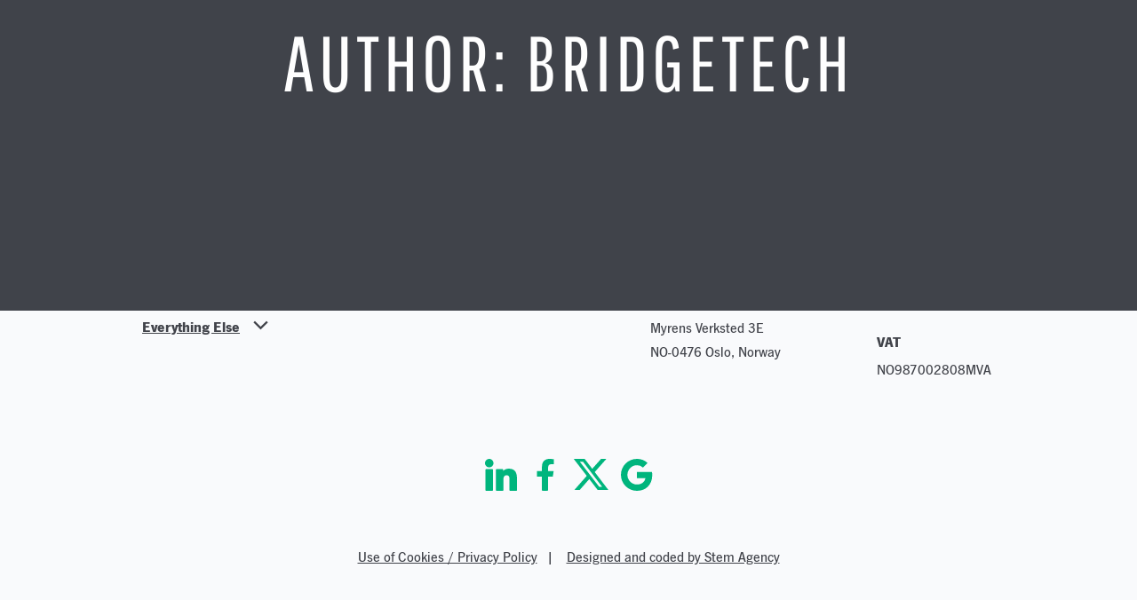

--- FILE ---
content_type: text/html; charset=UTF-8
request_url: https://bridgetech.tv/author/bridgetech/page/2/
body_size: 9233
content:
<!DOCTYPE html>
<html lang="en-US">

<head>
	<title>bridgetech, Author at Bridge Technologies - Page 2 of 5</title>
	<meta charset="UTF-8">
	<meta http-equiv="X-UA-Compatible" content="IE=edge" />

	
			<meta property="og:image" content="https://bridgetech.tv/wp/wp-content/themes/ofas/assets/images/fallback_deling.jpg" />
	
								<meta name="keywords" content="" />
	
	<meta name="viewport" content="width=device-width, initial-scale=1.0, maximum-scale=1.0, user-scalable=no" />

	<meta name="google-site-verification" content="bTcCOk64lO2BFQpZOU0sc3CU3QXazwLdvd7N92WGay8" />

	<meta property="og:title" content="bridgetech, Author at Bridge Technologies - Page 2 of 5 | Bridge Technologies" />
	<meta property="og:type" content="website" />
	<meta property="og:url" content="https://bridgetech.tv/wp/author/bridgetech/page/2/" />

	<link rel="shortcut icon" href="https://bridgetech.tv/wp/wp-content/themes/bridgetech/assets/images/favicons/favicon.ico" type="https://bridgetech.tv/wp/wp-content/themes/bridgetech/assets/image/x-icon" />
	<link rel="apple-touch-icon" sizes="57x57" href="https://bridgetech.tv/wp/wp-content/themes/bridgetech/assets/images/favicons/apple-touch-icon-57x57.png">
	<link rel="apple-touch-icon" sizes="60x60" href="https://bridgetech.tv/wp/wp-content/themes/bridgetech/assets/images/favicons/apple-touch-icon-60x60.png">
	<link rel="apple-touch-icon" sizes="72x72" href="https://bridgetech.tv/wp/wp-content/themes/bridgetech/assets/images/favicons/apple-touch-icon-72x72.png">
	<link rel="apple-touch-icon" sizes="76x76" href="https://bridgetech.tv/wp/wp-content/themes/bridgetech/assets/images/favicons/apple-touch-icon-76x76.png">
	<link rel="apple-touch-icon" sizes="114x114" href="https://bridgetech.tv/wp/wp-content/themes/bridgetech/assets/images/favicons/apple-touch-icon-114x114.png">
	<link rel="apple-touch-icon" sizes="120x120" href="https://bridgetech.tv/wp/wp-content/themes/bridgetech/assets/images/favicons/apple-touch-icon-120x120.png">
	<link rel="apple-touch-icon" sizes="144x144" href="https://bridgetech.tv/wp/wp-content/themes/bridgetech/assets/images/favicons/apple-touch-icon-144x144.png">
	<link rel="apple-touch-icon" sizes="152x152" href="https://bridgetech.tv/wp/wp-content/themes/bridgetech/assets/images/favicons/apple-touch-icon-152x152.png">
	<link rel="apple-touch-icon" sizes="180x180" href="https://bridgetech.tv/wp/wp-content/themes/bridgetech/assets/images/favicons/apple-touch-icon-180x180.png">
	<link rel="icon" type="image/png" href="https://bridgetech.tv/wp/wp-content/themes/bridgetech/assets/images/favicons/favicon-16x16.png" sizes="16x16">
	<link rel="icon" type="image/png" href="https://bridgetech.tv/wp/wp-content/themes/bridgetech/assets/images/favicons/favicon-32x32.png" sizes="32x32">
	<link rel="icon" type="image/png" href="https://bridgetech.tv/wp/wp-content/themes/bridgetech/assets/images/favicons/favicon-96x96.png" sizes="96x96">
	<link rel="icon" type="image/png" href="https://bridgetech.tv/wp/wp-content/themes/bridgetech/assets/images/favicons/android-chrome-192x192.png" sizes="192x192">
	<meta name="msapplication-square70x70logo" content="https://bridgetech.tv/wp/wp-content/themes/bridgetech/assets/images/favicons/smalltile.png" />
	<meta name="msapplication-square150x150logo" content="https://bridgetech.tv/wp/wp-content/themes/bridgetech/assets/images/favicons/mediumtile.png" />
	<meta name="msapplication-wide310x150logo" content="https://bridgetech.tv/wp/wp-content/themes/bridgetech/assets/images/favicons/widetile.png" />
	<meta name="msapplication-square310x310logo" content="https://bridgetech.tv/wp/wp-content/themes/bridgetech/assets/images/favicons/largetile.png" />
	<script type="text/javascript">
	window.dataLayer = window.dataLayer || [];

	function gtag() {
		dataLayer.push(arguments);
	}

	gtag("consent", "default", {
		ad_personalization: "denied",
		ad_storage: "denied",
		ad_user_data: "denied",
		analytics_storage: "denied",
		functionality_storage: "denied",
		personalization_storage: "denied",
		security_storage: "granted",
		wait_for_update: 500,
	});
	gtag("set", "ads_data_redaction", true);
	gtag("set", "url_passthrough", true);
</script>
<script type="text/javascript">
		(function (w, d, s, l, i) {
		w[l] = w[l] || [];
		w[l].push({'gtm.start': new Date().getTime(), event: 'gtm.js'});
		var f = d.getElementsByTagName(s)[0], j = d.createElement(s), dl = l !== 'dataLayer' ? '&l=' + l : '';
		j.async = true;
		j.src = 'https://www.googletagmanager.com/gtm.js?id=' + i + dl;
		f.parentNode.insertBefore(j, f);
	})(
		window,
		document,
		'script',
		'dataLayer',
		'GTM-TL82BP4'
	);
</script>
<meta name='robots' content='index, follow, max-image-preview:large, max-snippet:-1, max-video-preview:-1' />
	<style>img:is([sizes="auto" i], [sizes^="auto," i]) { contain-intrinsic-size: 3000px 1500px }</style>
	
	<!-- This site is optimized with the Yoast SEO plugin v24.2 - https://yoast.com/wordpress/plugins/seo/ -->
	<link rel="canonical" href="https://bridgetech.tv/author/bridgetech/page/2/" />
	<link rel="prev" href="https://bridgetech.tv/author/bridgetech/" />
	<link rel="next" href="https://bridgetech.tv/author/bridgetech/page/3/" />
	<meta property="og:locale" content="en_US" />
	<meta property="og:type" content="profile" />
	<meta property="og:title" content="bridgetech, Author at Bridge Technologies - Page 2 of 5" />
	<meta property="og:url" content="https://bridgetech.tv/author/bridgetech/" />
	<meta property="og:site_name" content="Bridge Technologies" />
	<meta property="og:image" content="https://secure.gravatar.com/avatar/394d3fa679726470e1932b5363b3bae3?s=500&d=mm&r=g" />
	<meta name="twitter:card" content="summary_large_image" />
	<script type="application/ld+json" class="yoast-schema-graph">{"@context":"https://schema.org","@graph":[{"@type":"ProfilePage","@id":"https://bridgetech.tv/author/bridgetech/","url":"https://bridgetech.tv/author/bridgetech/page/2/","name":"bridgetech, Author at Bridge Technologies - Page 2 of 5","isPartOf":{"@id":"https://bridgetech.tv/#website"},"primaryImageOfPage":{"@id":"https://bridgetech.tv/author/bridgetech/page/2/#primaryimage"},"image":{"@id":"https://bridgetech.tv/author/bridgetech/page/2/#primaryimage"},"thumbnailUrl":"https://bridgetech.tv/wp/wp-content/uploads/2014/09/CSIAwards-HighlyCommended-2014.jpg","breadcrumb":{"@id":"https://bridgetech.tv/author/bridgetech/page/2/#breadcrumb"},"inLanguage":"en-US","potentialAction":[{"@type":"ReadAction","target":["https://bridgetech.tv/author/bridgetech/page/2/"]}]},{"@type":"ImageObject","inLanguage":"en-US","@id":"https://bridgetech.tv/author/bridgetech/page/2/#primaryimage","url":"https://bridgetech.tv/wp/wp-content/uploads/2014/09/CSIAwards-HighlyCommended-2014.jpg","contentUrl":"https://bridgetech.tv/wp/wp-content/uploads/2014/09/CSIAwards-HighlyCommended-2014.jpg","width":230,"height":228},{"@type":"BreadcrumbList","@id":"https://bridgetech.tv/author/bridgetech/page/2/#breadcrumb","itemListElement":[{"@type":"ListItem","position":1,"name":"Home","item":"https://bridgetech.tv/"},{"@type":"ListItem","position":2,"name":"Archives for bridgetech"}]},{"@type":"WebSite","@id":"https://bridgetech.tv/#website","url":"https://bridgetech.tv/","name":"Bridge Technologies","description":"The most comprehensive family of digital TV monitoring, measurement and analysis products in the world. Join the conversation about the future.","potentialAction":[{"@type":"SearchAction","target":{"@type":"EntryPoint","urlTemplate":"https://bridgetech.tv/?s={search_term_string}"},"query-input":{"@type":"PropertyValueSpecification","valueRequired":true,"valueName":"search_term_string"}}],"inLanguage":"en-US"},{"@type":"Person","@id":"https://bridgetech.tv/#/schema/person/3fa10e410b4e92a1377565738ebe7ffa","name":"bridgetech","image":{"@type":"ImageObject","inLanguage":"en-US","@id":"https://bridgetech.tv/#/schema/person/image/","url":"https://secure.gravatar.com/avatar/394d3fa679726470e1932b5363b3bae3?s=96&d=mm&r=g","contentUrl":"https://secure.gravatar.com/avatar/394d3fa679726470e1932b5363b3bae3?s=96&d=mm&r=g","caption":"bridgetech"},"sameAs":["https://bridgetech.tv"],"mainEntityOfPage":{"@id":"https://bridgetech.tv/author/bridgetech/"}}]}</script>
	<!-- / Yoast SEO plugin. -->


<link rel="alternate" type="application/rss+xml" title="Bridge Technologies &raquo; Posts by bridgetech Feed" href="https://bridgetech.tv/author/bridgetech/feed/" />
<script type="text/javascript">
/* <![CDATA[ */
window._wpemojiSettings = {"baseUrl":"https:\/\/s.w.org\/images\/core\/emoji\/15.0.3\/72x72\/","ext":".png","svgUrl":"https:\/\/s.w.org\/images\/core\/emoji\/15.0.3\/svg\/","svgExt":".svg","source":{"concatemoji":"https:\/\/bridgetech.tv\/wp\/wp-includes\/js\/wp-emoji-release.min.js?ver=6.7.1"}};
/*! This file is auto-generated */
!function(i,n){var o,s,e;function c(e){try{var t={supportTests:e,timestamp:(new Date).valueOf()};sessionStorage.setItem(o,JSON.stringify(t))}catch(e){}}function p(e,t,n){e.clearRect(0,0,e.canvas.width,e.canvas.height),e.fillText(t,0,0);var t=new Uint32Array(e.getImageData(0,0,e.canvas.width,e.canvas.height).data),r=(e.clearRect(0,0,e.canvas.width,e.canvas.height),e.fillText(n,0,0),new Uint32Array(e.getImageData(0,0,e.canvas.width,e.canvas.height).data));return t.every(function(e,t){return e===r[t]})}function u(e,t,n){switch(t){case"flag":return n(e,"\ud83c\udff3\ufe0f\u200d\u26a7\ufe0f","\ud83c\udff3\ufe0f\u200b\u26a7\ufe0f")?!1:!n(e,"\ud83c\uddfa\ud83c\uddf3","\ud83c\uddfa\u200b\ud83c\uddf3")&&!n(e,"\ud83c\udff4\udb40\udc67\udb40\udc62\udb40\udc65\udb40\udc6e\udb40\udc67\udb40\udc7f","\ud83c\udff4\u200b\udb40\udc67\u200b\udb40\udc62\u200b\udb40\udc65\u200b\udb40\udc6e\u200b\udb40\udc67\u200b\udb40\udc7f");case"emoji":return!n(e,"\ud83d\udc26\u200d\u2b1b","\ud83d\udc26\u200b\u2b1b")}return!1}function f(e,t,n){var r="undefined"!=typeof WorkerGlobalScope&&self instanceof WorkerGlobalScope?new OffscreenCanvas(300,150):i.createElement("canvas"),a=r.getContext("2d",{willReadFrequently:!0}),o=(a.textBaseline="top",a.font="600 32px Arial",{});return e.forEach(function(e){o[e]=t(a,e,n)}),o}function t(e){var t=i.createElement("script");t.src=e,t.defer=!0,i.head.appendChild(t)}"undefined"!=typeof Promise&&(o="wpEmojiSettingsSupports",s=["flag","emoji"],n.supports={everything:!0,everythingExceptFlag:!0},e=new Promise(function(e){i.addEventListener("DOMContentLoaded",e,{once:!0})}),new Promise(function(t){var n=function(){try{var e=JSON.parse(sessionStorage.getItem(o));if("object"==typeof e&&"number"==typeof e.timestamp&&(new Date).valueOf()<e.timestamp+604800&&"object"==typeof e.supportTests)return e.supportTests}catch(e){}return null}();if(!n){if("undefined"!=typeof Worker&&"undefined"!=typeof OffscreenCanvas&&"undefined"!=typeof URL&&URL.createObjectURL&&"undefined"!=typeof Blob)try{var e="postMessage("+f.toString()+"("+[JSON.stringify(s),u.toString(),p.toString()].join(",")+"));",r=new Blob([e],{type:"text/javascript"}),a=new Worker(URL.createObjectURL(r),{name:"wpTestEmojiSupports"});return void(a.onmessage=function(e){c(n=e.data),a.terminate(),t(n)})}catch(e){}c(n=f(s,u,p))}t(n)}).then(function(e){for(var t in e)n.supports[t]=e[t],n.supports.everything=n.supports.everything&&n.supports[t],"flag"!==t&&(n.supports.everythingExceptFlag=n.supports.everythingExceptFlag&&n.supports[t]);n.supports.everythingExceptFlag=n.supports.everythingExceptFlag&&!n.supports.flag,n.DOMReady=!1,n.readyCallback=function(){n.DOMReady=!0}}).then(function(){return e}).then(function(){var e;n.supports.everything||(n.readyCallback(),(e=n.source||{}).concatemoji?t(e.concatemoji):e.wpemoji&&e.twemoji&&(t(e.twemoji),t(e.wpemoji)))}))}((window,document),window._wpemojiSettings);
/* ]]> */
</script>
<style id='wp-emoji-styles-inline-css' type='text/css'>

	img.wp-smiley, img.emoji {
		display: inline !important;
		border: none !important;
		box-shadow: none !important;
		height: 1em !important;
		width: 1em !important;
		margin: 0 0.07em !important;
		vertical-align: -0.1em !important;
		background: none !important;
		padding: 0 !important;
	}
</style>
<link rel='stylesheet' id='wp-block-library-css' href='https://bridgetech.tv/wp/wp-includes/css/dist/block-library/style.min.css?ver=6.7.1' type='text/css' media='all' />
<style id='classic-theme-styles-inline-css' type='text/css'>
/*! This file is auto-generated */
.wp-block-button__link{color:#fff;background-color:#32373c;border-radius:9999px;box-shadow:none;text-decoration:none;padding:calc(.667em + 2px) calc(1.333em + 2px);font-size:1.125em}.wp-block-file__button{background:#32373c;color:#fff;text-decoration:none}
</style>
<style id='global-styles-inline-css' type='text/css'>
:root{--wp--preset--aspect-ratio--square: 1;--wp--preset--aspect-ratio--4-3: 4/3;--wp--preset--aspect-ratio--3-4: 3/4;--wp--preset--aspect-ratio--3-2: 3/2;--wp--preset--aspect-ratio--2-3: 2/3;--wp--preset--aspect-ratio--16-9: 16/9;--wp--preset--aspect-ratio--9-16: 9/16;--wp--preset--color--black: #000000;--wp--preset--color--cyan-bluish-gray: #abb8c3;--wp--preset--color--white: #ffffff;--wp--preset--color--pale-pink: #f78da7;--wp--preset--color--vivid-red: #cf2e2e;--wp--preset--color--luminous-vivid-orange: #ff6900;--wp--preset--color--luminous-vivid-amber: #fcb900;--wp--preset--color--light-green-cyan: #7bdcb5;--wp--preset--color--vivid-green-cyan: #00d084;--wp--preset--color--pale-cyan-blue: #8ed1fc;--wp--preset--color--vivid-cyan-blue: #0693e3;--wp--preset--color--vivid-purple: #9b51e0;--wp--preset--gradient--vivid-cyan-blue-to-vivid-purple: linear-gradient(135deg,rgba(6,147,227,1) 0%,rgb(155,81,224) 100%);--wp--preset--gradient--light-green-cyan-to-vivid-green-cyan: linear-gradient(135deg,rgb(122,220,180) 0%,rgb(0,208,130) 100%);--wp--preset--gradient--luminous-vivid-amber-to-luminous-vivid-orange: linear-gradient(135deg,rgba(252,185,0,1) 0%,rgba(255,105,0,1) 100%);--wp--preset--gradient--luminous-vivid-orange-to-vivid-red: linear-gradient(135deg,rgba(255,105,0,1) 0%,rgb(207,46,46) 100%);--wp--preset--gradient--very-light-gray-to-cyan-bluish-gray: linear-gradient(135deg,rgb(238,238,238) 0%,rgb(169,184,195) 100%);--wp--preset--gradient--cool-to-warm-spectrum: linear-gradient(135deg,rgb(74,234,220) 0%,rgb(151,120,209) 20%,rgb(207,42,186) 40%,rgb(238,44,130) 60%,rgb(251,105,98) 80%,rgb(254,248,76) 100%);--wp--preset--gradient--blush-light-purple: linear-gradient(135deg,rgb(255,206,236) 0%,rgb(152,150,240) 100%);--wp--preset--gradient--blush-bordeaux: linear-gradient(135deg,rgb(254,205,165) 0%,rgb(254,45,45) 50%,rgb(107,0,62) 100%);--wp--preset--gradient--luminous-dusk: linear-gradient(135deg,rgb(255,203,112) 0%,rgb(199,81,192) 50%,rgb(65,88,208) 100%);--wp--preset--gradient--pale-ocean: linear-gradient(135deg,rgb(255,245,203) 0%,rgb(182,227,212) 50%,rgb(51,167,181) 100%);--wp--preset--gradient--electric-grass: linear-gradient(135deg,rgb(202,248,128) 0%,rgb(113,206,126) 100%);--wp--preset--gradient--midnight: linear-gradient(135deg,rgb(2,3,129) 0%,rgb(40,116,252) 100%);--wp--preset--font-size--small: 13px;--wp--preset--font-size--medium: 20px;--wp--preset--font-size--large: 36px;--wp--preset--font-size--x-large: 42px;--wp--preset--spacing--20: 0.44rem;--wp--preset--spacing--30: 0.67rem;--wp--preset--spacing--40: 1rem;--wp--preset--spacing--50: 1.5rem;--wp--preset--spacing--60: 2.25rem;--wp--preset--spacing--70: 3.38rem;--wp--preset--spacing--80: 5.06rem;--wp--preset--shadow--natural: 6px 6px 9px rgba(0, 0, 0, 0.2);--wp--preset--shadow--deep: 12px 12px 50px rgba(0, 0, 0, 0.4);--wp--preset--shadow--sharp: 6px 6px 0px rgba(0, 0, 0, 0.2);--wp--preset--shadow--outlined: 6px 6px 0px -3px rgba(255, 255, 255, 1), 6px 6px rgba(0, 0, 0, 1);--wp--preset--shadow--crisp: 6px 6px 0px rgba(0, 0, 0, 1);}:where(.is-layout-flex){gap: 0.5em;}:where(.is-layout-grid){gap: 0.5em;}body .is-layout-flex{display: flex;}.is-layout-flex{flex-wrap: wrap;align-items: center;}.is-layout-flex > :is(*, div){margin: 0;}body .is-layout-grid{display: grid;}.is-layout-grid > :is(*, div){margin: 0;}:where(.wp-block-columns.is-layout-flex){gap: 2em;}:where(.wp-block-columns.is-layout-grid){gap: 2em;}:where(.wp-block-post-template.is-layout-flex){gap: 1.25em;}:where(.wp-block-post-template.is-layout-grid){gap: 1.25em;}.has-black-color{color: var(--wp--preset--color--black) !important;}.has-cyan-bluish-gray-color{color: var(--wp--preset--color--cyan-bluish-gray) !important;}.has-white-color{color: var(--wp--preset--color--white) !important;}.has-pale-pink-color{color: var(--wp--preset--color--pale-pink) !important;}.has-vivid-red-color{color: var(--wp--preset--color--vivid-red) !important;}.has-luminous-vivid-orange-color{color: var(--wp--preset--color--luminous-vivid-orange) !important;}.has-luminous-vivid-amber-color{color: var(--wp--preset--color--luminous-vivid-amber) !important;}.has-light-green-cyan-color{color: var(--wp--preset--color--light-green-cyan) !important;}.has-vivid-green-cyan-color{color: var(--wp--preset--color--vivid-green-cyan) !important;}.has-pale-cyan-blue-color{color: var(--wp--preset--color--pale-cyan-blue) !important;}.has-vivid-cyan-blue-color{color: var(--wp--preset--color--vivid-cyan-blue) !important;}.has-vivid-purple-color{color: var(--wp--preset--color--vivid-purple) !important;}.has-black-background-color{background-color: var(--wp--preset--color--black) !important;}.has-cyan-bluish-gray-background-color{background-color: var(--wp--preset--color--cyan-bluish-gray) !important;}.has-white-background-color{background-color: var(--wp--preset--color--white) !important;}.has-pale-pink-background-color{background-color: var(--wp--preset--color--pale-pink) !important;}.has-vivid-red-background-color{background-color: var(--wp--preset--color--vivid-red) !important;}.has-luminous-vivid-orange-background-color{background-color: var(--wp--preset--color--luminous-vivid-orange) !important;}.has-luminous-vivid-amber-background-color{background-color: var(--wp--preset--color--luminous-vivid-amber) !important;}.has-light-green-cyan-background-color{background-color: var(--wp--preset--color--light-green-cyan) !important;}.has-vivid-green-cyan-background-color{background-color: var(--wp--preset--color--vivid-green-cyan) !important;}.has-pale-cyan-blue-background-color{background-color: var(--wp--preset--color--pale-cyan-blue) !important;}.has-vivid-cyan-blue-background-color{background-color: var(--wp--preset--color--vivid-cyan-blue) !important;}.has-vivid-purple-background-color{background-color: var(--wp--preset--color--vivid-purple) !important;}.has-black-border-color{border-color: var(--wp--preset--color--black) !important;}.has-cyan-bluish-gray-border-color{border-color: var(--wp--preset--color--cyan-bluish-gray) !important;}.has-white-border-color{border-color: var(--wp--preset--color--white) !important;}.has-pale-pink-border-color{border-color: var(--wp--preset--color--pale-pink) !important;}.has-vivid-red-border-color{border-color: var(--wp--preset--color--vivid-red) !important;}.has-luminous-vivid-orange-border-color{border-color: var(--wp--preset--color--luminous-vivid-orange) !important;}.has-luminous-vivid-amber-border-color{border-color: var(--wp--preset--color--luminous-vivid-amber) !important;}.has-light-green-cyan-border-color{border-color: var(--wp--preset--color--light-green-cyan) !important;}.has-vivid-green-cyan-border-color{border-color: var(--wp--preset--color--vivid-green-cyan) !important;}.has-pale-cyan-blue-border-color{border-color: var(--wp--preset--color--pale-cyan-blue) !important;}.has-vivid-cyan-blue-border-color{border-color: var(--wp--preset--color--vivid-cyan-blue) !important;}.has-vivid-purple-border-color{border-color: var(--wp--preset--color--vivid-purple) !important;}.has-vivid-cyan-blue-to-vivid-purple-gradient-background{background: var(--wp--preset--gradient--vivid-cyan-blue-to-vivid-purple) !important;}.has-light-green-cyan-to-vivid-green-cyan-gradient-background{background: var(--wp--preset--gradient--light-green-cyan-to-vivid-green-cyan) !important;}.has-luminous-vivid-amber-to-luminous-vivid-orange-gradient-background{background: var(--wp--preset--gradient--luminous-vivid-amber-to-luminous-vivid-orange) !important;}.has-luminous-vivid-orange-to-vivid-red-gradient-background{background: var(--wp--preset--gradient--luminous-vivid-orange-to-vivid-red) !important;}.has-very-light-gray-to-cyan-bluish-gray-gradient-background{background: var(--wp--preset--gradient--very-light-gray-to-cyan-bluish-gray) !important;}.has-cool-to-warm-spectrum-gradient-background{background: var(--wp--preset--gradient--cool-to-warm-spectrum) !important;}.has-blush-light-purple-gradient-background{background: var(--wp--preset--gradient--blush-light-purple) !important;}.has-blush-bordeaux-gradient-background{background: var(--wp--preset--gradient--blush-bordeaux) !important;}.has-luminous-dusk-gradient-background{background: var(--wp--preset--gradient--luminous-dusk) !important;}.has-pale-ocean-gradient-background{background: var(--wp--preset--gradient--pale-ocean) !important;}.has-electric-grass-gradient-background{background: var(--wp--preset--gradient--electric-grass) !important;}.has-midnight-gradient-background{background: var(--wp--preset--gradient--midnight) !important;}.has-small-font-size{font-size: var(--wp--preset--font-size--small) !important;}.has-medium-font-size{font-size: var(--wp--preset--font-size--medium) !important;}.has-large-font-size{font-size: var(--wp--preset--font-size--large) !important;}.has-x-large-font-size{font-size: var(--wp--preset--font-size--x-large) !important;}
:where(.wp-block-post-template.is-layout-flex){gap: 1.25em;}:where(.wp-block-post-template.is-layout-grid){gap: 1.25em;}
:where(.wp-block-columns.is-layout-flex){gap: 2em;}:where(.wp-block-columns.is-layout-grid){gap: 2em;}
:root :where(.wp-block-pullquote){font-size: 1.5em;line-height: 1.6;}
</style>
<link rel='stylesheet' id='contact-form-7-css' href='https://bridgetech.tv/wp/wp-content/plugins/contact-form-7/includes/css/styles.css?ver=6.0.3' type='text/css' media='all' />
<link rel='stylesheet' id='main-style-css' href='https://bridgetech.tv/wp/wp-content/themes/bridgetech/assets/css/app.css?ver=1765272381' type='text/css' media='all' />
<link rel='stylesheet' id='dcpdf-frontend-css' href='https://bridgetech.tv/wp/wp-content/plugins/dc-pdf/assets/css/frontend.css?ver=1.0.0' type='text/css' media='all' />
<link rel='stylesheet' id='dc-cc-style-css' href='https://bridgetech.tv/wp/wp-content/plugins/sharknado-of-custom-post-types-and-fields/assets/css/cookies.css?ver=1660739459' type='text/css' media='all' />
<script type="text/javascript" src="https://bridgetech.tv/wp/wp-includes/js/jquery/jquery.min.js?ver=3.7.1" id="jquery-core-js"></script>
<script type="text/javascript" src="https://bridgetech.tv/wp/wp-includes/js/jquery/jquery-migrate.min.js?ver=3.4.1" id="jquery-migrate-js"></script>
<script type="text/javascript" src="https://bridgetech.tv/wp/wp-content/themes/bridgetech/assets/js/components.js?ver=1765205934" id="components-js"></script>
<script type="text/javascript" src="https://bridgetech.tv/wp/wp-content/themes/bridgetech/assets/js/vendor/jquery.waypoints.js?ver=1765205934" id="vendor-waypoints-js"></script>
<script type="text/javascript" src="https://bridgetech.tv/wp/wp-content/themes/bridgetech/assets/js/vendor/jquery.waypoints.inview.js?ver=1765205934" id="vendor-waypoints-inview-js"></script>
<script type="text/javascript" src="https://bridgetech.tv/wp/wp-content/themes/bridgetech/assets/js/vendor/handorgel.min.js?ver=1668425762" id="vendor-handorgel-js"></script>
<script type="text/javascript" src="https://bridgetech.tv/wp/wp-content/themes/bridgetech/assets/js/vendor/swiper-bundle.min.js?ver=1668425762" id="vendor-swiper-js"></script>
<script type="text/javascript" id="main-js-js-extra">
/* <![CDATA[ */
var afp_vars = {"afp_nonce":"f025922686","afp_ajax_url":"https:\/\/bridgetech.tv\/wp\/wp-admin\/admin-ajax.php"};
/* ]]> */
</script>
<script type="text/javascript" src="https://bridgetech.tv/wp/wp-content/themes/bridgetech/assets/js/app.js?ver=1765205934" id="main-js-js"></script>
<script type="text/javascript" id="afp_script-js-extra">
/* <![CDATA[ */
var afp_vars = {"afp_nonce":"f025922686","afp_ajax_url":"https:\/\/bridgetech.tv\/wp\/wp-admin\/admin-ajax.php","noposts":"No older posts found"};
/* ]]> */
</script>
<script type="text/javascript" src="https://bridgetech.tv/wp/wp-content/themes/bridgetech/assets/js/ajax-handler.js" id="afp_script-js"></script>
<link rel="https://api.w.org/" href="https://bridgetech.tv/wp-json/" /><link rel="alternate" title="JSON" type="application/json" href="https://bridgetech.tv/wp-json/wp/v2/users/2" /><link rel="EditURI" type="application/rsd+xml" title="RSD" href="https://bridgetech.tv/wp/xmlrpc.php?rsd" />
<meta name="generator" content="WordPress 6.7.1" />
<script type="text/javascript">
	window._se_plugin_version = '8.1.9';
</script>
</head>


<body class="archive paged author author-bridgetech author-2 paged-2 author-paged-2">
	<main>

		<header class="site-header-main uses-new-menu">
							<a class="sr-only" href="#main">Jump to Content</a>
						<a href="https://bridgetech.tv/home" title="Back to homepage" id="logo"><span>Bridge Technologies</span></a>
			<a href="#" id="main-menu-button" data-open-menu="Open menu" data-close-menu="Close menu"><span class="label">Open menu</span>
				<span class="nav-line line-1"></span>
				<span class="nav-line line-2"></span>
				<span class="nav-line line-3"></span>
			</a>

			<div class="so-auth-nav-wrapper"><ul class="so-auth-nav"><li><a class="has-user-icon" href="https://bridgetech.tv/partner-login">Login</a></li></ul></div>			
							<div id="nav-wrapper-new">
					<div class="row">
						<div class="columns small-24 medium-6 medium-offset-2 large-5 large-offset-3">
							<ul id="menu-main-2022" class="main-menu"><li id="menu-item-3776" class="menu-item menu-item-type-post_type menu-item-object-page menu-item-3776"><a href="https://bridgetech.tv/home/">Home</a></li>
<li id="menu-item-3777" class="menu-item menu-item-type-post_type menu-item-object-page menu-item-3777"><a href="https://bridgetech.tv/all-products/">All Products</a></li>
<li id="menu-item-3778" class="menu-item menu-item-type-post_type menu-item-object-page menu-item-3778"><a href="https://bridgetech.tv/support/">Support</a></li>
</ul>						</div>
						<div class="columns small-24 medium-12 medium-offset-2 large-10 large-offset-2">
							<ul id="menu-secondary-2022" class="main-menu"><li id="menu-item-3652" class="menu-item menu-item-type-post_type menu-item-object-page menu-item-3652"><a href="https://bridgetech.tv/news/">News</a></li>
<li id="menu-item-3779" class="menu-item menu-item-type-post_type menu-item-object-page menu-item-3779"><a href="https://bridgetech.tv/about/">About</a></li>
<li id="menu-item-8132" class="menu-item menu-item-type-post_type menu-item-object-page menu-item-8132"><a href="https://bridgetech.tv/events/">Events</a></li>
<li id="menu-item-3658" class="menu-item menu-item-type-post_type menu-item-object-page menu-item-3658"><a href="https://bridgetech.tv/find-the-nearest-sales-representative-partner-by-country-listing/">Find Your Business Partner</a></li>
<li id="menu-item-3660" class="menu-item menu-item-type-post_type menu-item-object-page menu-item-3660"><a href="https://bridgetech.tv/contact/">Contact</a></li>
<li id="menu-item-3781" class="menu-item menu-item-type-post_type menu-item-object-page menu-item-3781"><a href="https://bridgetech.tv/find-the-nearest-sales-representative-partner-by-partner-name/">Find Your System Integrator</a></li>
<li id="menu-item-3659" class="menu-item menu-item-type-post_type menu-item-object-page menu-item-3659"><a href="https://bridgetech.tv/careers/">Careers</a></li>
<li id="menu-item-3657" class="menu-item menu-item-type-post_type menu-item-object-page menu-item-3657"><a href="https://bridgetech.tv/tutorials/">Training &#038; Tutorials</a></li>
<li id="menu-item-3654" class="menu-item menu-item-type-post_type menu-item-object-page menu-item-3654"><a href="https://bridgetech.tv/technologies/">Technologies</a></li>
<li id="menu-item-3780" class="menu-item menu-item-type-post_type menu-item-object-page menu-item-3780"><a href="https://bridgetech.tv/press-kit/">Logos &#038; Branding</a></li>
<li id="menu-item-5342" class="menu-item menu-item-type-post_type menu-item-object-page menu-item-5342"><a href="https://bridgetech.tv/sustainability/">Sustainability</a></li>
<li id="menu-item-8133" class="menu-item menu-item-type-post_type menu-item-object-page menu-item-8133"><a href="https://bridgetech.tv/cookies/">Use of Cookies / Privacy Policy</a></li>
</ul>						</div>

					</div>

					<div class="row">
						<div class="columns small-24 menu-button-wrapper">
															<a href="https://bridgetech.tv/all-products/" title="All Products" class="button secondary">All Products</a>
							
															<a href="https://bridgetech.tv/support/" title="Support" class="button secondary">Support</a>
													</div>
					</div>
				</div>
					</header>

		
	<div id="primary" class="content-area">
		<main id="main" class="site-main" role="main">

		
			<header class="page-header">
				<h1 class="page-title">Author: <span>bridgetech</span></h1>			</header><!-- .page-header -->

						
				
			
				
			
				
			
				
			
				
			
				
			
				
			
				
			
				
			
				
			
			
	<nav class="navigation posts-navigation" aria-label="Posts">
		<h2 class="screen-reader-text">Posts navigation</h2>
		<div class="nav-links"><div class="nav-previous"><a href="https://bridgetech.tv/author/bridgetech/page/3/" >Older posts</a></div><div class="nav-next"><a href="https://bridgetech.tv/author/bridgetech/" >Newer posts</a></div></div>
	</nav>
		
		</main><!-- #main -->
	</div><!-- #primary -->


	</main><!-- #content -->

	<footer>
		<div class="row">
			<div class="columns  medium-20 centered small-22 push-1 ">
								<div class="columns large-5 medium-8 site_map">
											<h3>Site Map</h3>
						<div class="menu-main-menu-container"><ul id="menu-main-menu" class="menu"><li id="menu-item-966" class="menu-item menu-item-type-post_type menu-item-object-page menu-item-966"><a href="https://bridgetech.tv/home/">Home</a></li>
<li id="menu-item-375" class="menu-item menu-item-type-post_type menu-item-object-page menu-item-375"><a href="https://bridgetech.tv/monitor-it/">Monitor It</a></li>
<li id="menu-item-376" class="menu-item menu-item-type-post_type menu-item-object-page menu-item-376"><a href="https://bridgetech.tv/analyze-it/">Analyze It</a></li>
<li id="menu-item-374" class="menu-item menu-item-type-post_type menu-item-object-page menu-item-374"><a href="https://bridgetech.tv/visualize-it/">Visualize It</a></li>
<li id="menu-item-322" class="menu-item menu-item-type-custom menu-item-object-custom menu-item-has-children menu-item-322"><a href="#">Everything Else</a>
<ul class="sub-menu">
	<li id="menu-item-356" class="menu-item menu-item-type-post_type menu-item-object-page menu-item-356"><a href="https://bridgetech.tv/news/">News</a></li>
	<li id="menu-item-1033" class="menu-item menu-item-type-post_type menu-item-object-page menu-item-1033"><a href="https://bridgetech.tv/find-the-nearest-sales-representative-partner-by-country-listing/">Find Your Business Partner</a></li>
	<li id="menu-item-2497" class="menu-item menu-item-type-post_type menu-item-object-page menu-item-2497"><a href="https://bridgetech.tv/find-the-nearest-sales-representative-partner-by-partner-name/">Find Your System Integrator</a></li>
	<li id="menu-item-494" class="menu-item menu-item-type-post_type menu-item-object-page menu-item-494"><a href="https://bridgetech.tv/about/">About</a></li>
	<li id="menu-item-340" class="menu-item menu-item-type-post_type menu-item-object-page menu-item-340"><a href="https://bridgetech.tv/contact/">Contact</a></li>
	<li id="menu-item-351" class="menu-item menu-item-type-post_type menu-item-object-page menu-item-351"><a href="https://bridgetech.tv/tutorials/">Training &#038; Tutorials</a></li>
	<li id="menu-item-352" class="menu-item menu-item-type-post_type menu-item-object-page menu-item-352"><a href="https://bridgetech.tv/press-kit/">Logos &#038; Branding</a></li>
	<li id="menu-item-5348" class="menu-item menu-item-type-post_type menu-item-object-page menu-item-5348"><a href="https://bridgetech.tv/technologies/">Technologies</a></li>
	<li id="menu-item-2187" class="menu-item menu-item-type-post_type menu-item-object-page menu-item-2187"><a href="https://bridgetech.tv/careers/">Careers</a></li>
	<li id="menu-item-5347" class="menu-item menu-item-type-post_type menu-item-object-page menu-item-5347"><a href="https://bridgetech.tv/sustainability/">Sustainability</a></li>
</ul>
</li>
</ul></div>									</div>
								<div class="columns large-4 medium-7 log_in">
											<h3>Log In</h3>
						<div class="menu-logins-container"><ul id="menu-logins" class="menu"><li id="menu-item-337" class="menu-item menu-item-type-custom menu-item-object-custom menu-item-337"><a href="https://support.bridgetech.tv/scripts/customer.exe?action=login">Partners</a></li>
<li id="menu-item-367" class="menu-item menu-item-type-custom menu-item-object-custom menu-item-367"><a href="https://support.bridgetech.tv/scripts/customer.exe?action=login">Customers</a></li>
<li id="menu-item-368" class="menu-item menu-item-type-custom menu-item-object-custom menu-item-368"><a href="https://support.bridgetech.tv/scripts/customer.exe?action=login">Resellers</a></li>
</ul></div>									</div>
								<div class="columns large-5 medium-8 find_reseller">
											<h3>Find Partner</h3>
						<div class="menu-find-sales-partner-container"><ul id="menu-find-sales-partner" class="menu"><li id="menu-item-384" class="menu-item menu-item-type-post_type menu-item-object-page menu-item-384"><a href="https://bridgetech.tv/find-the-nearest-sales-representative-partner-by-country-listing/">Business Partner</a></li>
<li id="menu-item-358" class="menu-item menu-item-type-post_type menu-item-object-page menu-item-358"><a href="https://bridgetech.tv/find-the-nearest-sales-representative-partner-by-partner-name/">System Partner</a></li>
</ul></div>									</div>
								<div class="columns large-10 medium-24 contact">
											<h3>Contact</h3>
										<div class="row">
						<div class="columns small-24 medium-15">
							<dl>
	<dt class="postal_address">Postal address</dt>
	<dd class="postal_address">Bentsebrugata 20, <br />NO-0476 Oslo, Norway</dd>
	<dt class="office_address">Office &amp; delivery address</dt>
	<dd class="office_address">Myrens Verksted 3E <br />NO-0476 Oslo, Norway</dd>
</dl>						</div>
						<div class="columns small-24 medium-9">
							<dl>
			<dt class="email">Email</dt>
	<dd class="email">
				<a href="/cdn-cgi/l/email-protection#7a13141c153a1808131e1d1f0e1f1912540e0c" title="Email us"><span class="__cf_email__" data-cfemail="b2dbdcd4ddf2d0c0dbd6d5d7c6d7d1da9cc6c4">[email&#160;protected]</span></a>
	</dd>
			<dt class="phone">Phone</dt>
		<dd class="phone"><a href="tel:" title="Call us">+47 22 38 51 00</a></dd>
		<dt class="vat">VAT</dt>
	<dd class="vat">NO987002808MVA</dd>
</dl>						</div>
					</div>
				</div>
			</div>
		</div>
		<div class="row social-links">
			<div class="columns  medium-20 centered small-22 push-1 ">
															<a href="http://www.linkedin.com/company/bridge-technologies" title="Visit us on Linked In" class="icon-svg linkedin-icon"><span>Linked In</span></a>
																				<a href="https://www.facebook.com/bridgetechnologies" title="Visit us on Facebook" class="icon-svg facebook-icon"><span>Facebook</span></a>
																				<a href="https://twitter.com/intent/follow?source=followbutton&variant=1.0&screen_name=bridgetechtv" title="Visit us on X" class="icon-svg x-icon"><span>X</span></a>
																				<a href="https://plus.google.com/110214250211329288714" title="Visit us on Google Plus" class="icon-svg google-icon"><span>Google Plus</span></a>
												</div>
		</div>
		<div class="row general-links">
			<div class="columns  medium-20 centered small-22 push-1 ">
									<a href="https://bridgetech.tv/cookies/" title="Use of Cookies / Privacy Policy">Use of Cookies / Privacy Policy</a>
								<a href="http://www.stem.no" title="Visit the Stem Agency website">Designed and coded by Stem Agency</a>
			</div>
		</div>
	</footer><!-- #colophon -->


<script data-cfasync="false" src="/cdn-cgi/scripts/5c5dd728/cloudflare-static/email-decode.min.js"></script><script type="text/javascript" src="https://bridgetech.tv/wp/wp-includes/js/dist/hooks.min.js?ver=4d63a3d491d11ffd8ac6" id="wp-hooks-js"></script>
<script type="text/javascript" src="https://bridgetech.tv/wp/wp-includes/js/dist/i18n.min.js?ver=5e580eb46a90c2b997e6" id="wp-i18n-js"></script>
<script type="text/javascript" id="wp-i18n-js-after">
/* <![CDATA[ */
wp.i18n.setLocaleData( { 'text direction\u0004ltr': [ 'ltr' ] } );
/* ]]> */
</script>
<script type="text/javascript" src="https://bridgetech.tv/wp/wp-content/plugins/contact-form-7/includes/swv/js/index.js?ver=6.0.3" id="swv-js"></script>
<script type="text/javascript" id="contact-form-7-js-before">
/* <![CDATA[ */
var wpcf7 = {
    "api": {
        "root": "https:\/\/bridgetech.tv\/wp-json\/",
        "namespace": "contact-form-7\/v1"
    }
};
/* ]]> */
</script>
<script type="text/javascript" src="https://bridgetech.tv/wp/wp-content/plugins/contact-form-7/includes/js/index.js?ver=6.0.3" id="contact-form-7-js"></script>
<script type="text/javascript" src="https://bridgetech.tv/wp/wp-content/plugins/dc-pdf/assets/js/frontend.js?ver=1.0.0" id="dcpdf-frontend-js"></script>
<script type="text/javascript" src="https://www.google.com/recaptcha/api.js?render=6LfkO7IUAAAAAGdK2IudTjLfEjzaoksUUz5xOehh&amp;ver=3.0" id="google-recaptcha-js"></script>
<script type="text/javascript" src="https://bridgetech.tv/wp/wp-includes/js/dist/vendor/wp-polyfill.min.js?ver=3.15.0" id="wp-polyfill-js"></script>
<script type="text/javascript" id="wpcf7-recaptcha-js-before">
/* <![CDATA[ */
var wpcf7_recaptcha = {
    "sitekey": "6LfkO7IUAAAAAGdK2IudTjLfEjzaoksUUz5xOehh",
    "actions": {
        "homepage": "homepage",
        "contactform": "contactform"
    }
};
/* ]]> */
</script>
<script type="text/javascript" src="https://bridgetech.tv/wp/wp-content/plugins/contact-form-7/modules/recaptcha/index.js?ver=6.0.3" id="wpcf7-recaptcha-js"></script>



</body>
</html>

--- FILE ---
content_type: text/html; charset=utf-8
request_url: https://www.google.com/recaptcha/api2/anchor?ar=1&k=6LfkO7IUAAAAAGdK2IudTjLfEjzaoksUUz5xOehh&co=aHR0cHM6Ly9icmlkZ2V0ZWNoLnR2OjQ0Mw..&hl=en&v=PoyoqOPhxBO7pBk68S4YbpHZ&size=invisible&anchor-ms=20000&execute-ms=30000&cb=3emlsur0fip1
body_size: 48618
content:
<!DOCTYPE HTML><html dir="ltr" lang="en"><head><meta http-equiv="Content-Type" content="text/html; charset=UTF-8">
<meta http-equiv="X-UA-Compatible" content="IE=edge">
<title>reCAPTCHA</title>
<style type="text/css">
/* cyrillic-ext */
@font-face {
  font-family: 'Roboto';
  font-style: normal;
  font-weight: 400;
  font-stretch: 100%;
  src: url(//fonts.gstatic.com/s/roboto/v48/KFO7CnqEu92Fr1ME7kSn66aGLdTylUAMa3GUBHMdazTgWw.woff2) format('woff2');
  unicode-range: U+0460-052F, U+1C80-1C8A, U+20B4, U+2DE0-2DFF, U+A640-A69F, U+FE2E-FE2F;
}
/* cyrillic */
@font-face {
  font-family: 'Roboto';
  font-style: normal;
  font-weight: 400;
  font-stretch: 100%;
  src: url(//fonts.gstatic.com/s/roboto/v48/KFO7CnqEu92Fr1ME7kSn66aGLdTylUAMa3iUBHMdazTgWw.woff2) format('woff2');
  unicode-range: U+0301, U+0400-045F, U+0490-0491, U+04B0-04B1, U+2116;
}
/* greek-ext */
@font-face {
  font-family: 'Roboto';
  font-style: normal;
  font-weight: 400;
  font-stretch: 100%;
  src: url(//fonts.gstatic.com/s/roboto/v48/KFO7CnqEu92Fr1ME7kSn66aGLdTylUAMa3CUBHMdazTgWw.woff2) format('woff2');
  unicode-range: U+1F00-1FFF;
}
/* greek */
@font-face {
  font-family: 'Roboto';
  font-style: normal;
  font-weight: 400;
  font-stretch: 100%;
  src: url(//fonts.gstatic.com/s/roboto/v48/KFO7CnqEu92Fr1ME7kSn66aGLdTylUAMa3-UBHMdazTgWw.woff2) format('woff2');
  unicode-range: U+0370-0377, U+037A-037F, U+0384-038A, U+038C, U+038E-03A1, U+03A3-03FF;
}
/* math */
@font-face {
  font-family: 'Roboto';
  font-style: normal;
  font-weight: 400;
  font-stretch: 100%;
  src: url(//fonts.gstatic.com/s/roboto/v48/KFO7CnqEu92Fr1ME7kSn66aGLdTylUAMawCUBHMdazTgWw.woff2) format('woff2');
  unicode-range: U+0302-0303, U+0305, U+0307-0308, U+0310, U+0312, U+0315, U+031A, U+0326-0327, U+032C, U+032F-0330, U+0332-0333, U+0338, U+033A, U+0346, U+034D, U+0391-03A1, U+03A3-03A9, U+03B1-03C9, U+03D1, U+03D5-03D6, U+03F0-03F1, U+03F4-03F5, U+2016-2017, U+2034-2038, U+203C, U+2040, U+2043, U+2047, U+2050, U+2057, U+205F, U+2070-2071, U+2074-208E, U+2090-209C, U+20D0-20DC, U+20E1, U+20E5-20EF, U+2100-2112, U+2114-2115, U+2117-2121, U+2123-214F, U+2190, U+2192, U+2194-21AE, U+21B0-21E5, U+21F1-21F2, U+21F4-2211, U+2213-2214, U+2216-22FF, U+2308-230B, U+2310, U+2319, U+231C-2321, U+2336-237A, U+237C, U+2395, U+239B-23B7, U+23D0, U+23DC-23E1, U+2474-2475, U+25AF, U+25B3, U+25B7, U+25BD, U+25C1, U+25CA, U+25CC, U+25FB, U+266D-266F, U+27C0-27FF, U+2900-2AFF, U+2B0E-2B11, U+2B30-2B4C, U+2BFE, U+3030, U+FF5B, U+FF5D, U+1D400-1D7FF, U+1EE00-1EEFF;
}
/* symbols */
@font-face {
  font-family: 'Roboto';
  font-style: normal;
  font-weight: 400;
  font-stretch: 100%;
  src: url(//fonts.gstatic.com/s/roboto/v48/KFO7CnqEu92Fr1ME7kSn66aGLdTylUAMaxKUBHMdazTgWw.woff2) format('woff2');
  unicode-range: U+0001-000C, U+000E-001F, U+007F-009F, U+20DD-20E0, U+20E2-20E4, U+2150-218F, U+2190, U+2192, U+2194-2199, U+21AF, U+21E6-21F0, U+21F3, U+2218-2219, U+2299, U+22C4-22C6, U+2300-243F, U+2440-244A, U+2460-24FF, U+25A0-27BF, U+2800-28FF, U+2921-2922, U+2981, U+29BF, U+29EB, U+2B00-2BFF, U+4DC0-4DFF, U+FFF9-FFFB, U+10140-1018E, U+10190-1019C, U+101A0, U+101D0-101FD, U+102E0-102FB, U+10E60-10E7E, U+1D2C0-1D2D3, U+1D2E0-1D37F, U+1F000-1F0FF, U+1F100-1F1AD, U+1F1E6-1F1FF, U+1F30D-1F30F, U+1F315, U+1F31C, U+1F31E, U+1F320-1F32C, U+1F336, U+1F378, U+1F37D, U+1F382, U+1F393-1F39F, U+1F3A7-1F3A8, U+1F3AC-1F3AF, U+1F3C2, U+1F3C4-1F3C6, U+1F3CA-1F3CE, U+1F3D4-1F3E0, U+1F3ED, U+1F3F1-1F3F3, U+1F3F5-1F3F7, U+1F408, U+1F415, U+1F41F, U+1F426, U+1F43F, U+1F441-1F442, U+1F444, U+1F446-1F449, U+1F44C-1F44E, U+1F453, U+1F46A, U+1F47D, U+1F4A3, U+1F4B0, U+1F4B3, U+1F4B9, U+1F4BB, U+1F4BF, U+1F4C8-1F4CB, U+1F4D6, U+1F4DA, U+1F4DF, U+1F4E3-1F4E6, U+1F4EA-1F4ED, U+1F4F7, U+1F4F9-1F4FB, U+1F4FD-1F4FE, U+1F503, U+1F507-1F50B, U+1F50D, U+1F512-1F513, U+1F53E-1F54A, U+1F54F-1F5FA, U+1F610, U+1F650-1F67F, U+1F687, U+1F68D, U+1F691, U+1F694, U+1F698, U+1F6AD, U+1F6B2, U+1F6B9-1F6BA, U+1F6BC, U+1F6C6-1F6CF, U+1F6D3-1F6D7, U+1F6E0-1F6EA, U+1F6F0-1F6F3, U+1F6F7-1F6FC, U+1F700-1F7FF, U+1F800-1F80B, U+1F810-1F847, U+1F850-1F859, U+1F860-1F887, U+1F890-1F8AD, U+1F8B0-1F8BB, U+1F8C0-1F8C1, U+1F900-1F90B, U+1F93B, U+1F946, U+1F984, U+1F996, U+1F9E9, U+1FA00-1FA6F, U+1FA70-1FA7C, U+1FA80-1FA89, U+1FA8F-1FAC6, U+1FACE-1FADC, U+1FADF-1FAE9, U+1FAF0-1FAF8, U+1FB00-1FBFF;
}
/* vietnamese */
@font-face {
  font-family: 'Roboto';
  font-style: normal;
  font-weight: 400;
  font-stretch: 100%;
  src: url(//fonts.gstatic.com/s/roboto/v48/KFO7CnqEu92Fr1ME7kSn66aGLdTylUAMa3OUBHMdazTgWw.woff2) format('woff2');
  unicode-range: U+0102-0103, U+0110-0111, U+0128-0129, U+0168-0169, U+01A0-01A1, U+01AF-01B0, U+0300-0301, U+0303-0304, U+0308-0309, U+0323, U+0329, U+1EA0-1EF9, U+20AB;
}
/* latin-ext */
@font-face {
  font-family: 'Roboto';
  font-style: normal;
  font-weight: 400;
  font-stretch: 100%;
  src: url(//fonts.gstatic.com/s/roboto/v48/KFO7CnqEu92Fr1ME7kSn66aGLdTylUAMa3KUBHMdazTgWw.woff2) format('woff2');
  unicode-range: U+0100-02BA, U+02BD-02C5, U+02C7-02CC, U+02CE-02D7, U+02DD-02FF, U+0304, U+0308, U+0329, U+1D00-1DBF, U+1E00-1E9F, U+1EF2-1EFF, U+2020, U+20A0-20AB, U+20AD-20C0, U+2113, U+2C60-2C7F, U+A720-A7FF;
}
/* latin */
@font-face {
  font-family: 'Roboto';
  font-style: normal;
  font-weight: 400;
  font-stretch: 100%;
  src: url(//fonts.gstatic.com/s/roboto/v48/KFO7CnqEu92Fr1ME7kSn66aGLdTylUAMa3yUBHMdazQ.woff2) format('woff2');
  unicode-range: U+0000-00FF, U+0131, U+0152-0153, U+02BB-02BC, U+02C6, U+02DA, U+02DC, U+0304, U+0308, U+0329, U+2000-206F, U+20AC, U+2122, U+2191, U+2193, U+2212, U+2215, U+FEFF, U+FFFD;
}
/* cyrillic-ext */
@font-face {
  font-family: 'Roboto';
  font-style: normal;
  font-weight: 500;
  font-stretch: 100%;
  src: url(//fonts.gstatic.com/s/roboto/v48/KFO7CnqEu92Fr1ME7kSn66aGLdTylUAMa3GUBHMdazTgWw.woff2) format('woff2');
  unicode-range: U+0460-052F, U+1C80-1C8A, U+20B4, U+2DE0-2DFF, U+A640-A69F, U+FE2E-FE2F;
}
/* cyrillic */
@font-face {
  font-family: 'Roboto';
  font-style: normal;
  font-weight: 500;
  font-stretch: 100%;
  src: url(//fonts.gstatic.com/s/roboto/v48/KFO7CnqEu92Fr1ME7kSn66aGLdTylUAMa3iUBHMdazTgWw.woff2) format('woff2');
  unicode-range: U+0301, U+0400-045F, U+0490-0491, U+04B0-04B1, U+2116;
}
/* greek-ext */
@font-face {
  font-family: 'Roboto';
  font-style: normal;
  font-weight: 500;
  font-stretch: 100%;
  src: url(//fonts.gstatic.com/s/roboto/v48/KFO7CnqEu92Fr1ME7kSn66aGLdTylUAMa3CUBHMdazTgWw.woff2) format('woff2');
  unicode-range: U+1F00-1FFF;
}
/* greek */
@font-face {
  font-family: 'Roboto';
  font-style: normal;
  font-weight: 500;
  font-stretch: 100%;
  src: url(//fonts.gstatic.com/s/roboto/v48/KFO7CnqEu92Fr1ME7kSn66aGLdTylUAMa3-UBHMdazTgWw.woff2) format('woff2');
  unicode-range: U+0370-0377, U+037A-037F, U+0384-038A, U+038C, U+038E-03A1, U+03A3-03FF;
}
/* math */
@font-face {
  font-family: 'Roboto';
  font-style: normal;
  font-weight: 500;
  font-stretch: 100%;
  src: url(//fonts.gstatic.com/s/roboto/v48/KFO7CnqEu92Fr1ME7kSn66aGLdTylUAMawCUBHMdazTgWw.woff2) format('woff2');
  unicode-range: U+0302-0303, U+0305, U+0307-0308, U+0310, U+0312, U+0315, U+031A, U+0326-0327, U+032C, U+032F-0330, U+0332-0333, U+0338, U+033A, U+0346, U+034D, U+0391-03A1, U+03A3-03A9, U+03B1-03C9, U+03D1, U+03D5-03D6, U+03F0-03F1, U+03F4-03F5, U+2016-2017, U+2034-2038, U+203C, U+2040, U+2043, U+2047, U+2050, U+2057, U+205F, U+2070-2071, U+2074-208E, U+2090-209C, U+20D0-20DC, U+20E1, U+20E5-20EF, U+2100-2112, U+2114-2115, U+2117-2121, U+2123-214F, U+2190, U+2192, U+2194-21AE, U+21B0-21E5, U+21F1-21F2, U+21F4-2211, U+2213-2214, U+2216-22FF, U+2308-230B, U+2310, U+2319, U+231C-2321, U+2336-237A, U+237C, U+2395, U+239B-23B7, U+23D0, U+23DC-23E1, U+2474-2475, U+25AF, U+25B3, U+25B7, U+25BD, U+25C1, U+25CA, U+25CC, U+25FB, U+266D-266F, U+27C0-27FF, U+2900-2AFF, U+2B0E-2B11, U+2B30-2B4C, U+2BFE, U+3030, U+FF5B, U+FF5D, U+1D400-1D7FF, U+1EE00-1EEFF;
}
/* symbols */
@font-face {
  font-family: 'Roboto';
  font-style: normal;
  font-weight: 500;
  font-stretch: 100%;
  src: url(//fonts.gstatic.com/s/roboto/v48/KFO7CnqEu92Fr1ME7kSn66aGLdTylUAMaxKUBHMdazTgWw.woff2) format('woff2');
  unicode-range: U+0001-000C, U+000E-001F, U+007F-009F, U+20DD-20E0, U+20E2-20E4, U+2150-218F, U+2190, U+2192, U+2194-2199, U+21AF, U+21E6-21F0, U+21F3, U+2218-2219, U+2299, U+22C4-22C6, U+2300-243F, U+2440-244A, U+2460-24FF, U+25A0-27BF, U+2800-28FF, U+2921-2922, U+2981, U+29BF, U+29EB, U+2B00-2BFF, U+4DC0-4DFF, U+FFF9-FFFB, U+10140-1018E, U+10190-1019C, U+101A0, U+101D0-101FD, U+102E0-102FB, U+10E60-10E7E, U+1D2C0-1D2D3, U+1D2E0-1D37F, U+1F000-1F0FF, U+1F100-1F1AD, U+1F1E6-1F1FF, U+1F30D-1F30F, U+1F315, U+1F31C, U+1F31E, U+1F320-1F32C, U+1F336, U+1F378, U+1F37D, U+1F382, U+1F393-1F39F, U+1F3A7-1F3A8, U+1F3AC-1F3AF, U+1F3C2, U+1F3C4-1F3C6, U+1F3CA-1F3CE, U+1F3D4-1F3E0, U+1F3ED, U+1F3F1-1F3F3, U+1F3F5-1F3F7, U+1F408, U+1F415, U+1F41F, U+1F426, U+1F43F, U+1F441-1F442, U+1F444, U+1F446-1F449, U+1F44C-1F44E, U+1F453, U+1F46A, U+1F47D, U+1F4A3, U+1F4B0, U+1F4B3, U+1F4B9, U+1F4BB, U+1F4BF, U+1F4C8-1F4CB, U+1F4D6, U+1F4DA, U+1F4DF, U+1F4E3-1F4E6, U+1F4EA-1F4ED, U+1F4F7, U+1F4F9-1F4FB, U+1F4FD-1F4FE, U+1F503, U+1F507-1F50B, U+1F50D, U+1F512-1F513, U+1F53E-1F54A, U+1F54F-1F5FA, U+1F610, U+1F650-1F67F, U+1F687, U+1F68D, U+1F691, U+1F694, U+1F698, U+1F6AD, U+1F6B2, U+1F6B9-1F6BA, U+1F6BC, U+1F6C6-1F6CF, U+1F6D3-1F6D7, U+1F6E0-1F6EA, U+1F6F0-1F6F3, U+1F6F7-1F6FC, U+1F700-1F7FF, U+1F800-1F80B, U+1F810-1F847, U+1F850-1F859, U+1F860-1F887, U+1F890-1F8AD, U+1F8B0-1F8BB, U+1F8C0-1F8C1, U+1F900-1F90B, U+1F93B, U+1F946, U+1F984, U+1F996, U+1F9E9, U+1FA00-1FA6F, U+1FA70-1FA7C, U+1FA80-1FA89, U+1FA8F-1FAC6, U+1FACE-1FADC, U+1FADF-1FAE9, U+1FAF0-1FAF8, U+1FB00-1FBFF;
}
/* vietnamese */
@font-face {
  font-family: 'Roboto';
  font-style: normal;
  font-weight: 500;
  font-stretch: 100%;
  src: url(//fonts.gstatic.com/s/roboto/v48/KFO7CnqEu92Fr1ME7kSn66aGLdTylUAMa3OUBHMdazTgWw.woff2) format('woff2');
  unicode-range: U+0102-0103, U+0110-0111, U+0128-0129, U+0168-0169, U+01A0-01A1, U+01AF-01B0, U+0300-0301, U+0303-0304, U+0308-0309, U+0323, U+0329, U+1EA0-1EF9, U+20AB;
}
/* latin-ext */
@font-face {
  font-family: 'Roboto';
  font-style: normal;
  font-weight: 500;
  font-stretch: 100%;
  src: url(//fonts.gstatic.com/s/roboto/v48/KFO7CnqEu92Fr1ME7kSn66aGLdTylUAMa3KUBHMdazTgWw.woff2) format('woff2');
  unicode-range: U+0100-02BA, U+02BD-02C5, U+02C7-02CC, U+02CE-02D7, U+02DD-02FF, U+0304, U+0308, U+0329, U+1D00-1DBF, U+1E00-1E9F, U+1EF2-1EFF, U+2020, U+20A0-20AB, U+20AD-20C0, U+2113, U+2C60-2C7F, U+A720-A7FF;
}
/* latin */
@font-face {
  font-family: 'Roboto';
  font-style: normal;
  font-weight: 500;
  font-stretch: 100%;
  src: url(//fonts.gstatic.com/s/roboto/v48/KFO7CnqEu92Fr1ME7kSn66aGLdTylUAMa3yUBHMdazQ.woff2) format('woff2');
  unicode-range: U+0000-00FF, U+0131, U+0152-0153, U+02BB-02BC, U+02C6, U+02DA, U+02DC, U+0304, U+0308, U+0329, U+2000-206F, U+20AC, U+2122, U+2191, U+2193, U+2212, U+2215, U+FEFF, U+FFFD;
}
/* cyrillic-ext */
@font-face {
  font-family: 'Roboto';
  font-style: normal;
  font-weight: 900;
  font-stretch: 100%;
  src: url(//fonts.gstatic.com/s/roboto/v48/KFO7CnqEu92Fr1ME7kSn66aGLdTylUAMa3GUBHMdazTgWw.woff2) format('woff2');
  unicode-range: U+0460-052F, U+1C80-1C8A, U+20B4, U+2DE0-2DFF, U+A640-A69F, U+FE2E-FE2F;
}
/* cyrillic */
@font-face {
  font-family: 'Roboto';
  font-style: normal;
  font-weight: 900;
  font-stretch: 100%;
  src: url(//fonts.gstatic.com/s/roboto/v48/KFO7CnqEu92Fr1ME7kSn66aGLdTylUAMa3iUBHMdazTgWw.woff2) format('woff2');
  unicode-range: U+0301, U+0400-045F, U+0490-0491, U+04B0-04B1, U+2116;
}
/* greek-ext */
@font-face {
  font-family: 'Roboto';
  font-style: normal;
  font-weight: 900;
  font-stretch: 100%;
  src: url(//fonts.gstatic.com/s/roboto/v48/KFO7CnqEu92Fr1ME7kSn66aGLdTylUAMa3CUBHMdazTgWw.woff2) format('woff2');
  unicode-range: U+1F00-1FFF;
}
/* greek */
@font-face {
  font-family: 'Roboto';
  font-style: normal;
  font-weight: 900;
  font-stretch: 100%;
  src: url(//fonts.gstatic.com/s/roboto/v48/KFO7CnqEu92Fr1ME7kSn66aGLdTylUAMa3-UBHMdazTgWw.woff2) format('woff2');
  unicode-range: U+0370-0377, U+037A-037F, U+0384-038A, U+038C, U+038E-03A1, U+03A3-03FF;
}
/* math */
@font-face {
  font-family: 'Roboto';
  font-style: normal;
  font-weight: 900;
  font-stretch: 100%;
  src: url(//fonts.gstatic.com/s/roboto/v48/KFO7CnqEu92Fr1ME7kSn66aGLdTylUAMawCUBHMdazTgWw.woff2) format('woff2');
  unicode-range: U+0302-0303, U+0305, U+0307-0308, U+0310, U+0312, U+0315, U+031A, U+0326-0327, U+032C, U+032F-0330, U+0332-0333, U+0338, U+033A, U+0346, U+034D, U+0391-03A1, U+03A3-03A9, U+03B1-03C9, U+03D1, U+03D5-03D6, U+03F0-03F1, U+03F4-03F5, U+2016-2017, U+2034-2038, U+203C, U+2040, U+2043, U+2047, U+2050, U+2057, U+205F, U+2070-2071, U+2074-208E, U+2090-209C, U+20D0-20DC, U+20E1, U+20E5-20EF, U+2100-2112, U+2114-2115, U+2117-2121, U+2123-214F, U+2190, U+2192, U+2194-21AE, U+21B0-21E5, U+21F1-21F2, U+21F4-2211, U+2213-2214, U+2216-22FF, U+2308-230B, U+2310, U+2319, U+231C-2321, U+2336-237A, U+237C, U+2395, U+239B-23B7, U+23D0, U+23DC-23E1, U+2474-2475, U+25AF, U+25B3, U+25B7, U+25BD, U+25C1, U+25CA, U+25CC, U+25FB, U+266D-266F, U+27C0-27FF, U+2900-2AFF, U+2B0E-2B11, U+2B30-2B4C, U+2BFE, U+3030, U+FF5B, U+FF5D, U+1D400-1D7FF, U+1EE00-1EEFF;
}
/* symbols */
@font-face {
  font-family: 'Roboto';
  font-style: normal;
  font-weight: 900;
  font-stretch: 100%;
  src: url(//fonts.gstatic.com/s/roboto/v48/KFO7CnqEu92Fr1ME7kSn66aGLdTylUAMaxKUBHMdazTgWw.woff2) format('woff2');
  unicode-range: U+0001-000C, U+000E-001F, U+007F-009F, U+20DD-20E0, U+20E2-20E4, U+2150-218F, U+2190, U+2192, U+2194-2199, U+21AF, U+21E6-21F0, U+21F3, U+2218-2219, U+2299, U+22C4-22C6, U+2300-243F, U+2440-244A, U+2460-24FF, U+25A0-27BF, U+2800-28FF, U+2921-2922, U+2981, U+29BF, U+29EB, U+2B00-2BFF, U+4DC0-4DFF, U+FFF9-FFFB, U+10140-1018E, U+10190-1019C, U+101A0, U+101D0-101FD, U+102E0-102FB, U+10E60-10E7E, U+1D2C0-1D2D3, U+1D2E0-1D37F, U+1F000-1F0FF, U+1F100-1F1AD, U+1F1E6-1F1FF, U+1F30D-1F30F, U+1F315, U+1F31C, U+1F31E, U+1F320-1F32C, U+1F336, U+1F378, U+1F37D, U+1F382, U+1F393-1F39F, U+1F3A7-1F3A8, U+1F3AC-1F3AF, U+1F3C2, U+1F3C4-1F3C6, U+1F3CA-1F3CE, U+1F3D4-1F3E0, U+1F3ED, U+1F3F1-1F3F3, U+1F3F5-1F3F7, U+1F408, U+1F415, U+1F41F, U+1F426, U+1F43F, U+1F441-1F442, U+1F444, U+1F446-1F449, U+1F44C-1F44E, U+1F453, U+1F46A, U+1F47D, U+1F4A3, U+1F4B0, U+1F4B3, U+1F4B9, U+1F4BB, U+1F4BF, U+1F4C8-1F4CB, U+1F4D6, U+1F4DA, U+1F4DF, U+1F4E3-1F4E6, U+1F4EA-1F4ED, U+1F4F7, U+1F4F9-1F4FB, U+1F4FD-1F4FE, U+1F503, U+1F507-1F50B, U+1F50D, U+1F512-1F513, U+1F53E-1F54A, U+1F54F-1F5FA, U+1F610, U+1F650-1F67F, U+1F687, U+1F68D, U+1F691, U+1F694, U+1F698, U+1F6AD, U+1F6B2, U+1F6B9-1F6BA, U+1F6BC, U+1F6C6-1F6CF, U+1F6D3-1F6D7, U+1F6E0-1F6EA, U+1F6F0-1F6F3, U+1F6F7-1F6FC, U+1F700-1F7FF, U+1F800-1F80B, U+1F810-1F847, U+1F850-1F859, U+1F860-1F887, U+1F890-1F8AD, U+1F8B0-1F8BB, U+1F8C0-1F8C1, U+1F900-1F90B, U+1F93B, U+1F946, U+1F984, U+1F996, U+1F9E9, U+1FA00-1FA6F, U+1FA70-1FA7C, U+1FA80-1FA89, U+1FA8F-1FAC6, U+1FACE-1FADC, U+1FADF-1FAE9, U+1FAF0-1FAF8, U+1FB00-1FBFF;
}
/* vietnamese */
@font-face {
  font-family: 'Roboto';
  font-style: normal;
  font-weight: 900;
  font-stretch: 100%;
  src: url(//fonts.gstatic.com/s/roboto/v48/KFO7CnqEu92Fr1ME7kSn66aGLdTylUAMa3OUBHMdazTgWw.woff2) format('woff2');
  unicode-range: U+0102-0103, U+0110-0111, U+0128-0129, U+0168-0169, U+01A0-01A1, U+01AF-01B0, U+0300-0301, U+0303-0304, U+0308-0309, U+0323, U+0329, U+1EA0-1EF9, U+20AB;
}
/* latin-ext */
@font-face {
  font-family: 'Roboto';
  font-style: normal;
  font-weight: 900;
  font-stretch: 100%;
  src: url(//fonts.gstatic.com/s/roboto/v48/KFO7CnqEu92Fr1ME7kSn66aGLdTylUAMa3KUBHMdazTgWw.woff2) format('woff2');
  unicode-range: U+0100-02BA, U+02BD-02C5, U+02C7-02CC, U+02CE-02D7, U+02DD-02FF, U+0304, U+0308, U+0329, U+1D00-1DBF, U+1E00-1E9F, U+1EF2-1EFF, U+2020, U+20A0-20AB, U+20AD-20C0, U+2113, U+2C60-2C7F, U+A720-A7FF;
}
/* latin */
@font-face {
  font-family: 'Roboto';
  font-style: normal;
  font-weight: 900;
  font-stretch: 100%;
  src: url(//fonts.gstatic.com/s/roboto/v48/KFO7CnqEu92Fr1ME7kSn66aGLdTylUAMa3yUBHMdazQ.woff2) format('woff2');
  unicode-range: U+0000-00FF, U+0131, U+0152-0153, U+02BB-02BC, U+02C6, U+02DA, U+02DC, U+0304, U+0308, U+0329, U+2000-206F, U+20AC, U+2122, U+2191, U+2193, U+2212, U+2215, U+FEFF, U+FFFD;
}

</style>
<link rel="stylesheet" type="text/css" href="https://www.gstatic.com/recaptcha/releases/PoyoqOPhxBO7pBk68S4YbpHZ/styles__ltr.css">
<script nonce="d8m8IEvRXGwAJxET7o6MoA" type="text/javascript">window['__recaptcha_api'] = 'https://www.google.com/recaptcha/api2/';</script>
<script type="text/javascript" src="https://www.gstatic.com/recaptcha/releases/PoyoqOPhxBO7pBk68S4YbpHZ/recaptcha__en.js" nonce="d8m8IEvRXGwAJxET7o6MoA">
      
    </script></head>
<body><div id="rc-anchor-alert" class="rc-anchor-alert"></div>
<input type="hidden" id="recaptcha-token" value="[base64]">
<script type="text/javascript" nonce="d8m8IEvRXGwAJxET7o6MoA">
      recaptcha.anchor.Main.init("[\x22ainput\x22,[\x22bgdata\x22,\x22\x22,\[base64]/[base64]/[base64]/[base64]/[base64]/[base64]/KGcoTywyNTMsTy5PKSxVRyhPLEMpKTpnKE8sMjUzLEMpLE8pKSxsKSksTykpfSxieT1mdW5jdGlvbihDLE8sdSxsKXtmb3IobD0odT1SKEMpLDApO08+MDtPLS0pbD1sPDw4fFooQyk7ZyhDLHUsbCl9LFVHPWZ1bmN0aW9uKEMsTyl7Qy5pLmxlbmd0aD4xMDQ/[base64]/[base64]/[base64]/[base64]/[base64]/[base64]/[base64]\\u003d\x22,\[base64]\x22,\x22ScKfEsOSw7ckDcKSJMOjwq9VwrIBbiRaSFcoV8K0wpPDmwnCgWIwKE/Dp8KPwqXDiMOzwr7DpcK2MS0Cw48hCcOiGFnDj8Kuw5FSw43CgcONEMOBwqnCgGYRwoPCk8Oxw6lZJgxlwq/Dm8KidzxzXGTDscOcwo7Dgy1FLcK/worDncO4wrjCpsKuLwjDkWbDrsOTKMOIw7hsQFs6YSPDpVpxwo3DhWpwSMOtwozCicOzajsRwpwcwp/[base64]/DmcOQwqgYfX/[base64]/ChhdZw4ZLw7/CrMKeawRXeMKewr4oJWTDuG7Cqh3DtSBOIy7CrCkJRcKiJ8KKQ0vClsKBwo/[base64]/ZMOPwqrCiFc/wqLCr8Odw7EZw7vCjsO2w6DCpXrCv8Knw5QGHBzDscO8QTVdCcKqw6sZw6IzXxF4wqs/[base64]/Cp8OGB8OEwoNUwrs8QlhtBzwPwoXCtMK0eMKpw7Qnw5LDpcKCOsOjw5rCiQvDg23DvgtqwrYvFMOfwpvDi8K5w63DjjDDnAoYNcKHUwBCw6LDjcKqaMOpwptvw4JTw5LDslbDmsKCMcOCcwVswpZQwpg6VUdBwpdvw5XDgREaw49LXsO6wpzDl8Kkwq1qZ8K/XA9KwqMoV8OJw4bDvwzDrkM8PR0bwocHwrbDu8KDw6XDscOXw5TDjsKXXMOBw6fDo1A0eMKPa8KFwrovw47DiMOxJ2PDmsODNk/ClsOVVMKqJSRew6/CrjrDqBPDv8Kfw6nChMOkXSFkZMOuwr1vA3onwp7CtiFMdMK+w7/Do8K1A2rCtjk8ZEDChy7DpcO6wojCvSXDl8KHw4fCqjLCq2fDnxw2ScOXSUEEHh7DvBtjLGsOwpTDpMOKEi03fQfCrMKbwok1DHE8VATDqcOvwqXDosO0w7jCoi3CocO/w6nClQtjwrzDksK5woDCrMOWDU3DqMKaw50yw4cyw4fDqsO/[base64]/[base64]/DplpEwp3CsXgFOifClsKAwoA+Vm1bFk/CoUXCu0pRw5J+w7zDu2E7wobCg2PDuWfCrsKTYwrDmVzDhhkVaRHChMKCYWBhw5vDtHXDhDXDsQ5Lw7/Du8KDwp/DlTJ3w5gMTcONDMOyw57Cm8OIbMKnTsOrw5PDqcKxC8OvIcORA8Odwr/[base64]/CmmTCg24nbGc8wqB9wp7Do2JCwrvCqsKpwpbDg8OCwpUlwp8lHMOpwrxcd18yw51ZNMOyw7ptw5QEJmUJw5UfYAXCo8OAPiZVwoPDrSzDpMOBw5HCp8Kuw6/[base64]/DosKdT8KrwoErNMK9w7FEwpcsIcOifMKdZSXCu07DtlbCjMORTMOkwqccVMK0w60Sa8OKKMO7bw/[base64]/w4ReLcK2OMKnw4Ruw74mFsOqw4x0w7kiPwnCoBY4wotfRTPCoytVJ1vCsCzClhUCwoslw5nDhXZDWMOUAMK/HDrCgcOnwrXChXV+wpbDpcK0AsO2dsKPeFUnwpbDucKgEcKEw6k5wpQQwr/[base64]/Cq8KeOsK/w4Eow5nDnMK8dsKXwpDDvznCgcOUZWB4ICNIw6rCujbCp8K2wphWw43CmcKgwrPCocKAw4swLys+wpQowqN9GxwyasKEFn7CjjlXbMOdwoYLw4hwwoDCpSTCrcK6Mn3DoMKLwrJEw4csDMOUwozCvXVVFsOPwo5nMiTCsyptwpjCpwvDj8KAHMKKCsKHAcOTw6k/wpjCpcOFDsOrwqfDqMOnVWE3wrYqwoHDlsOFbcOVwp17woHDi8Kqw6YSUxvDj8OXR8KuScO2UGgAw4tPSG0jwqvDl8K6w7ttbcKOOcO+cMKAwpXDv0XCtz1Mw53DrMOBw6zDsD/ConICw4h0d2fCsx1vRsOHw7Z3w6vDgMKwewgcNcOiIMOEwq/[base64]/aibChG87KcKOHG3Cv30fwojDg8OzcsKUw4XDvnXCgsK/woNcwoxCFsKuw5jDssKYw4wWw7/CoMKEwq/[base64]/w7lYchMGwqzCuSfCljfDrMO5woZkOsOVAnZ2w6NDDsKmw5sFGMOowooQworDo0jCl8KCNcOEFcKzQcKXW8KjHMKhwrQeN1HDhjDCt1s/wqZ6w5EiBQtnGsKFMMKSHMOGaMK/WMKXwqnDh1nCgMKAwqgOdMOGLcOFwoI7OsOLR8O3wrXDkiQXwoc8FRPDh8KCRcKPFsOvwoRFw7zCtcOZCRtmW8K9LcKBVsKEKyhYCMKEw4/DnhrCl8Okwo92TMKkOwBpYcKTw4PDgcK1asOAwoYXCcOwwpcgU3bDkWrDtsOxwpIrYMKIw6txMwFCwrk3IMKDAsOow5lMeMOyI2k8wr/[base64]/wo0dCHBXwrssw5fDpmBeOMKTaMKUfWzDpTMRbcO9w6TCmsO5AcOww5R8wr/DmyMPPWQ0EcKLJlzCv8Osw7EEJMObwqYzDkgMw5/DucK1wpPDsMKGIMKXw6sBasKrwpzDqD3Cp8KlM8KQw4ctw6DDgw4rdD3CqsKaFFFBNMOmORZ9NDvDpjjDi8Oew6TDqhAhED0zPxXCtsOHXMKMRSw5wrM0NcKDw5lMCMK0EcK0wrB6NkFFwofDhcOSbAvDk8KHw7t6w6TDgMK3wqbDk2fDvMK/w7NCb8Kefk/DrsO/w7/DoEFaDsOiwoJZwq/Dsx5Mw43DpMKwwpXDj8Kpw5o9w7PCmsOYw59aAAJMNUUlMwfCoyRSI2sdTA8qwrg/w6IUa8O0w4oOOR7Do8OmGcO6wosfw4JewqPCgsOqfi8Vc0zDmlNFwojDsQVew4XChMO+FcKpLRrDscO2Q1/[base64]/[base64]/wqNWei7Dt8KuOAIBN0IGw7LCgjxxfMK/w4klw5rCscOBCAtnw5TDlThow6ImM3zCoWd1GsOPw4xpw47CvsOiTsO9DwHDtmhYwpHCmcKERXN2w6/Crmolw6TCkXTDqcK1w4Q1BsKBwoRka8KxNSnDj25FwrkSwqYTw6vCoWnDt8O3BwjDpxLCm13DgRfCgx1/w7h/Ak/DpUPDu0whLsORw6/DnMKRUAXCoFUjw6HDqcOMw7BEHXDCq8KPG8KeCsOUwoFdQQ7CucKlQx7DhMKPWGVZccKuw5DCgDXDiMKWw7HCv3rClkVRw7/[base64]/wqbDvhB9wrFXwrXDs8Oqw7jCtj89w4zCn8OPCMKww4TCpcOfw486am5uMcOdbMK8IwEMw5cQUsOgwr7DkTw1HRvCr8KmwrNzK8K7ZALDjsKVCmNCwrNpwpnDlUTClUxdCxXCucKzKsKfwqg/[base64]/DoXldeHXCkHA2woLDumTDmMOoKHvDv20bwr10DFTCvMKRw7FLwoTClCIqCS8Uw5o7e8O8QiDCisOZwqUvV8KfBsOlw6MAwrdNw7lAw7XCgMKiUSHCvS/CvcO7e8Ktw68Ow7PCt8OVw6rCgVLCkEDCgBNuMMO4wpYQwpkNw6NFcMOlc8KiwpDDqcOfahDCsX3DnsO8wqTCilbCtcKmwqxnwrN5wo8VwphSVcO0QV/[base64]/CsMKcw6xxMcOnw79Uw4/DtMOpwp5Sw78sNgd4N8KIw7NYwrplR2TCjcKEJh8Pw7USEBLClcOawo5uf8KGw63Di2Ugw45zw6jCkhHDiWFmwpzDsRMtIH9hGWt1UcKWwos6wqcrDcOkwrVxw5xKe17Ch8O5w7saw4dUFcKow6HCgThSwr/[base64]/[base64]/[base64]/[base64]/DvcKtw6LCpcOpITbClcK4SUnCkD/Do0TCsMOGw5XCtDFew6E9TjFcG8K/D3HDlx4If3fDnsK8wo3DicO4UxTDkMKdw6B0PsKVw5TDkMOIw4LCicKYWsO9wr9Uw4APwpnChMKow7rDjMKHwq7Ck8Kswr/ChklKOR/ChcOeSsKFHGVRwpFEwpPCksK6w7zDqRfDgcK/w5jCh1hXCR1WLknCvknDiMOgw6hKwrE1V8K+wrDCn8Ogw6Ujw4Zfw4Mqw7J6wr84UcO/AsKVHsORV8KFw5YIDcKMcsOowqHDkw7CscOIJVzChMOCw7xpwqpOX3VSc3jCmVYQwojChcOTJn9wwpPDgx7DsGZOasKlXRxtfn9DPsKmdhRXAMOmc8OVXmrCnMOLNlDCi8KqwqpOJhbCg8O+wp7Dp2PDkX/DgkpYw5XCssKKF8KZfMKmRR7Dj8OzWcKUwqjDhxnDvgFXwr/CsMKZw6jCmG3DpBnDs8O2LsK2S2F9McKfw6vDnsOAwpoow6bDjMO9dsO0wq5vwoU6biDDjMKJw5k/[base64]/CrAnDjA5Lc8ONc8OJw6spCQk0OMK/w6vCri4vAMK1w7VKXsOqEcOhw41wwrlnw7cAw6nDj2LCncORXsKfDMO0EALDjsKLwrkOCmjDui19w5UUwpHDpTVFw78ZUkhAZh3CiCA2BsKwMMKyw4okUsOpw53DgsOewqIDORPCvMKow7XCjsK8HcKKFVBEG0Ubwoc5w5EUw6NAwpLCmzrCo8KTw6s3wrl/XsOMNQTCuG1SwqnDnsO/[base64]/[base64]/fnA2a1PClRLCvsOSXDM3w5rCnsOUwo7Cp00Jw7QSwprDjCTDmScCwqXCm8OALsONI8Kpw7xIMsKwwrU9wpvCscKmQDE1QsOuCcKSw4zDp3wVw4kZwqzCt3PDqFdySMKHw6Qiwp0OMEDCqsK/W2zDglZqUMKrS3bDiXzClV/ChBJcAsOfdcKjw5jCpcKKw5PDpcOzZMKJw7HCunvDvV/DvxMiwrRdw7RAwrUrJcKwwpDCjcOUXsKXw7jCtxDDpcO1UsOBwqHDv8OAw4LCqMOHw4YPwqB3w5R1G3fDgQjCnikQScOXD8KfX8KtwrrDnABawq1MZE/DkgI/w5BEF1rDiMKewpvDhsKewpbDrg5Cw7/CjMOyB8OUw6FZw6QqL8Kmw5hoH8KYwoPDo0HCiMKUw4jClAg0O8OPwqdPPi3Cg8K4JHnDqcKXNWB3ewTDikjCsk9Pw6ULbsKcbMOBw6bCssKaAVfDscOMwoPDgMKkw6hww71TQcKVwpLDh8K4w6LDgw7Cm8ObIQxZZF/DpcK+wpsMBgIWwovDpmtJXsOqw4dBXMKmbGPCunXCp07DnlM0MCvCpcOOwpVWM8OQORzCmMOtOF1QwrzDuMKnw6vDqH/Dg2hww6YqacKfGMOXCRspwprDvT3DusKGGHrDtDB9wqPDhsO9wr0qHsK/[base64]/dsOhwol7RTQCJHxEfsOMV3rCuMOka8OXw4TCqcOaKcOVwqVXwrLCi8Oaw4Miw5V2JMOXHARDw4N6Q8Onw5hFwq0BwpbDvsOfwrLDjR/Dh8KpU8KDb0djXh91asO/GsO6w5hCwpPDuMKMwqTDpsKvw5bCpV1vcC09FC1OWANDw5DDksK0C8OCCDbCl0/ClcKEwrXCukXCoMKPwqAqPQfDl1J2wp9Vf8OIwqEtw69HbX3DsMOXIsO1wqJlTx4zw6jCpsOjNQ/DhcO6w5HCh3DDi8KjGl0hwqpuw6k6cMOGwo5+UFPCoStlw5ErGsOiZ1bCsz7Cth3Ck0BILMKOKsKlXcOACMO6acO1w6MMJXVZfx7Cm8OvQB7DrcKEw7/DkAPChcOow4NNXQ/DjnLCpHdUwo0qKsKsXsKpwo9GcmQnYMO0wrlGEsK4VR3DoSnCuTk+A2wbIMKbw7ojdcK0w6ZswqU3wqbCoFdQw5hIWxPDlMO0LsO+ACbDlRFXVljCpTDCjcOMc8KNKGUhY07DkcOBwqXDrifClRgwwrfCkyDCjsKxw5TDqcKcPMKDw4XDosK8SVE/HcKewoHDv20iwqjDqkfDi8OiInDDgQ5VE2trw43CvQrCpsKBwrLDrGNvwq8vw7pNwokBL1nDtCnCnMKJw4XDs8OyW8KoWztgQmzCnsKLIhbDpWU8worCs1hgw70bOlBAcDNiwpPChMKSBSZ7wrXCgGcZw6MFwp7Dk8O/[base64]/Cp8OdZcKKIwrDgMK9w5jDiMOqBz3CnMK5SMKPw60fwrPCs8Oyw4bCqsO8YGnCoH/CgMO1w7lAwqXCoMK3DzIMBnxIwqrCkFdBMyXCjVpwwqXDqMK/w7A7CMOTw496w45TwoYBQC7CjcO0wqN1bcK4wqAiWsKawrdhwo/CuhtaO8KiwonDl8OIw5NQwoHCvAPDjFIQKhs5XFPDi8Kkw5VaT0IEwqvDscKZw67DvHrChMO9WFw/wqnDrH4hAsK0worDtcOYUMOnCcObwp/[base64]/DvsO1WcOyPMK8woPCjGkFw6sgw4wjCcKtwrdswrHDo1vDo8K0FTDCpQcxb8OhHGfDmRk/[base64]/w64pYcK9w7YiwoFgUMOqMznCisO3wqEmw6XCqMOmMMK1wpJoQcK1SXrDlSbCgV/DnAV4w4QbATpuGA/Dg1gmLsKqwo1Cw5vCs8O5wrXCmWU2LcOUGMO+UmNaKcObw4cqwo7CoTZ2wp4VwpFZwrbCswdxDQV4EcKnwofDsijClcKmwpPDk3DCoyDDoU0aw6zDrzZHwq3CkhYGcsORBk8yLsOvWsKWWxTDv8KPTsOkwr/DvMKnERFgwqtQTzd+w7tTw7vDjcOuw5PDjzLDjsKew7ZYYcO3YWfCpsOnXndlwrjCt1TCisKUIMKlcEFtfRfDpcOCw7jDtUPClQbDr8OgwpgaBMOswp3DvhnCgjEKw7E3CMOyw5PDqcKpwpHCisK/fgHDq8OnRibCkBUDF8Kpw7d2HR1/fTB/w70RwqIBankKwoDDkcORU1rCsA4fT8OVSlzDu8KuZMOowpUsG2DDpMKXYVTCgsKkH01wecOIJ8KjGsK4w7DCg8Oww4kgRMOTXMOMw7wnaG/DncKfLG/CvRcVwpo0w4wZDUTCqhtcwr4NdULCvQ/[base64]/DmlBkw7/Cj8K5woc8woXDjsOGw4nCt8KFTl/ChHTCuA7DhsK/[base64]/EsKHwpfDrcKWworCksOSLkAOZwofCMKEwrB9w6hIwr3DucOxw5nCp2Vlw55TwrTDocOow67ChMK9Ch1mwog+UTAmwqzDuTZ8woZwwq/Dh8K0w65ZZ18ORMOYw7NTwp4eazN1fsKHw4AHZQolYRDCk2fCkwcewo/Cl0fDpMO0eWZ3ZMKVwqXDnjnCuAQ7D0DDgcO3w40FwptIHcKaw4bDkMKbwobDocOAwpTCgcKLJMKbwrPCtyTCvMKlwpYlW8KqD311woLClMOfw7PCqgrDhDNAwqHCoQ9Bw7hDwrnDg8OuKgnCo8OGw51PwpvCrkM8d0jCv2zDscKVw5XCq8OlF8K6w6FlFMObw4/CosOyQh3Di1PCqmRTwpnDhCTClsKKKBIYDW/Cj8KBRsKZWizCqjbCusOBwqcUwqnCgxTDtk8sw6/[base64]/Di8KGFCYbAsOtHSFbwovDkcOMwqRtw7fDjnvDqgTCtcKJEEHDsEs5PkN/[base64]/[base64]/wrp9JcKbwoBHCMO1WwbCl2EZwrguw7fClT13w51JLsOGCWTChiPDrlVcJhFawoc+w4PCjhAjw5lww71qBhvDrsOrQcOVwr/ClhMcISo0CQrDoMOIwqvCk8Kbw65kacO/b1wtwpTDkwkkw4bDqcKVMi/DvsKWwr0fIX/CpBlQw60rwpvCnXcNQsOte25Aw5w5J8KPwoUHwoVke8OQasO2w6xKCgjDqm7DqcKmNMOXCsKeGsKjw7nCtsOywpAew5XDnEApw4/[base64]/WsKFNF5CQHR7wpxNwoPCpgolw4HCkcKDLGnDnMKIw7fDlcOwwqfDrsKTwqViwodfw5PDulxewqXDn04cw6LCicKvwqt/w7fCgTULwo/CuGPCssKLwog0w6gHYMO1AR5nwpzDmU/Cq3TDt2/DmlHCo8KZIVhYwqEpw6/CgUvCnMOMw700wr5TfMO/wqPDmsK3wqnCgQB3wqDDqsO/TyVAwo3DrRZwahcsw5zDlRdKF2vClnrCpW3CgsOSwonDoEHDlFDDlsKxJVFuwpvDusKsworDmsKMJ8Kewq4sZyTDmGICwozDrxUMUsKfCcKVeBnCncOdJsO6asKhwqtuw7DCvXHCgsKKWcK+bsO5woA7K8O8wrFXw4XDicKfTDA+bcKHwoplZMO/K0fDhcOhw6tKTcOTwprCoBbCtFoZwoEPw7R/LsOcL8KRPw3DiG5hd8KgwrLDl8K9wrDDm8Kmw6DCnDDCgiLDncKdwr3CmcKRw7fDgSbDhsK+T8KAal/DssO6wqvDksOEw7HChMO7wo4JacOPwrx4SlQnwqsqwoAmNcK9wpfDnRDDlMO/w6LCj8OUC3lowoo7wpXCtMKywr8RF8KjEXTDrMO4wrHDtcODw5fDl3nDnRvCvMOdw4zDsMOHwp4FwrFZZMORwpxSwrpTWsKFwrkeRMKNw55GcsKuwoZgw7phw7/CuSzDjznCpUPCtsOnD8K6w4UIwrLDqMKmMMOMHR0kC8Kobw93a8O/BcK+SsOaH8O3wrHDj2nDtsKmw5rCtizDhQN+Xz/ClAFNw6suw4olwoXCkyDDrgrDssK5MMOkw65swpPDq8Kdw7/CuX5ISMKbMcK9w5LCsMOnKz1oJlfCrVEIw5fDmENSw5bCi2HCknFLw7MfCHrClcOQwoYAw7zDoEVJJsKCRMKnKMKjfSEDCsKnXsOEw5ByHCrCkm3CkcK7GHhlNBFTwq0cPMOCw45Fw4TCg0dtw7DDmAPDssOVw5fDgynDljXDqzV/[base64]/DksOUCcKEw5QfPAFIYQDCtcK5TQrCrMObQ3RjwpHDsE0Tw47CmcORW8O1wofCoMO7UmUbO8OowrgsQMOocn8JIcOEwqjCt8OawrLCtsKfM8KHw4QeHsK4wojDjhXDsMOhfkLDrTsyw7xWwrzCq8OzwoJ/YmTDqcOBBxNrY01twoHDn15sw4bCtMKEWsOdJld2w5YAIMK/w63DisORwrDCvcO+Wll6ACtDIXELwrbDrwdvcMONwoUiwqt5NsKvL8K/JsKrw43DtMKCB8OdwoXDucKEwr8Rwo0bw4U3Q8KDJCFLwprDhcOJwrHCscKew5jDnXvCvizCg8O1wpAbwrbCicKRE8KiwqhFDsOEw6bCo0AaJsKxw7kcw5cuw4TCoMKhwo09MMKhbsKow53DuiTCklnDtHl/dRQhGHrCv8KTAsOEBmVKaXjDryk7IBUbw68bbUvDtgY7DD/CkAFbwp5+woRRJ8Omf8OMwpHDgcKzRMKzw484DDQ3OMKOwrXDnsO9wqZZw7cywonCsMOzRMO5wr8iYMKOwpkswqjCjsOdw5VDIsKbHcOEfcOAw75Aw69kw79Tw6rCgyMYwrTChMKbw6gGMMKWNHzDtMKaYnzClGTDssK6wq7DpyU2w6PCqcOlSMOXRsOswqQUaUU9w5/DmsO9wrsXS0vCkcKowpvDgDsqw5DDs8Kgc0rDl8KEKw7Cj8OHP2bCv047wpbCmCLDm0lgw6JBbsO6dkh9wqXDmcK8w7TDtsOJw7PDp3MRE8OGwoDCn8KlGXI+w6DDmGhsw73DuEATw5/[base64]/CsFPDrMK1w6hBw4HCjcOpw7x6YcOOworCqxTDqBrDsFRCIR7Chm0dTXUgwpFQLsOmBR5aTQfDs8Kcw4ldw44Bw7PDpAfDlznDo8K4wqXCg8KHwqUBNcOYecObOkpeMsK2w7jCtSVDAl/Di8KIe0fCtsOJwokFw4PCpjnCplrCnFrCuHnCmsOsScKTd8KLC8K9AsK9DCoPwpwxw5BoAcOXfsOWQg18wp/[base64]/YmvCoMKCw6vDvMO5EFzCqsOGwrXDhMOTKArDnTQawoVpOcKKw6jDlwV/w4UwBcOpYT58W3RowpDDgWMuDcO6TcKeJ2g5XX9oJ8OGw6zCmcKJe8KVdnNlXGTCjDtLaT/[base64]/CjMOdaMOBw6rCizELwoNfXjlwKyHDnsK1e8KKw4AHw6HCqgvCgmXDrWkOWsKwR3cqVXljc8K/N8O4wpTCgi/CgsKUw6B/wonDugDCiMOTVcOtDcOIbFBxaGwFw7lqd17CjMOsWjcjwpfDq14FG8OoY3nClRnCtURwPcOXO3bCg8OlwpnCh1cgwq/DmBB6PMKSIUEsA2zChsKSw6VReT/Cj8OFwqrCm8O4w4gHwrrCuMKCw4rDvyDDjsKLw5DCmhbCmMKqwrLDpsOGPhrDp8KqU8KZwpU6f8OtIMKeKMOTJ2wlw6pgdMO/[base64]/wrDDtMKbwqsCw7lRcUXCs8Kcw58tQWsOUcO7wq7DtMKie8ONEMKww4MOFMOQwpDDrsOzIUdsw4TDsH5oKCojw73Cm8OFSsOeSh/CkW1KwqlgGlfChMOSw5VXezZfKMOVwpYOYMK1ccKkwodkwocGYX3DnVxYwqjDtsKuPUx8w4s1w7VtF8KFw5jDiWzDlcOcJMOvw5vCqkQpAAjCkMOYw6vCiDLCiE9mwooWO0PDncOywqo6HMOVEsKUEXt0w4zDmkIYw6xYXmjDk8OBBndKwrBcw7/[base64]/[base64]/ChwTCusKJdsKTw7jDgcOwcVLCucKrw50/OcKJw6vDvlrDsMKEb23CkUvCthnCsEHDmsODwrJyw5HCuHDCu3gHw7Avw6NYDcKpQsOOw5ZQwoJow7XCs1bDrys/wrTDpSvCunzDnBMgwprDsMO8w54CV0fDlQ7CuMOTw5U9w47DpsKcwo/CnUDCpsOLwqTDn8Okw7MUEAXCq2jCuDkKFl7DgBknwpcew6/CnGLCu2/[base64]/[base64]/[base64]/CiVXCn8O/[base64]/DnEXCnFggbGcjWXnDlzXDoFPCjsOcWRQge8KGwq3DgAzDvTfDmcK9wpPClcOVwpR/w7F1W3rDpVbDuz/Dvw7DvAnCmMOEI8K8T8K1w5vDqWkTdX7CpMOxwp9ww6V+UjjCsSweAwZuw5JgHy5Cw5Q4wr/ClMOUwohsacKKwr1wLENXcEvDssKdFMOQW8Ohfn9nwrcGNsKTTkJ7wohLw45Ew7DCvMORw4IgRjnDiMK2w5nDvwlWOkN8QMOQDELDv8KAwqJbV8KgQGwsPsOqVMO8wqM+J2IoTcO7QXfDtCXChsKAw5vCkMO6e8K8wpcPw6HDisK4GS/CusKIX8OPZRVuesOuDlHCjRkjw7TDog3Don3Cs3/DuznDrHshwpnDpRjDusOCNRs/N8KXwpRrw5omw7nDojIXw5JRFsKPWjDCt8K+E8OdWWHCpR/DmhYkNzMPJMOobcOYwpI0woRHBcOHwqHDhSkvKUvDocKYwqVGPMOgMlLDk8OZwrXCu8KKw6hswq17Q1IaO3fCul/CjF7DqyrCqsOwfMKkdcOBCW7DscKTaD/[base64]/DqywvK8Kfw4PDjD8kwpFew48fUcOGwovDnHkLYBQcNcK8MMK8wo9iHMO5eHXDgsKQHcOoH8OUwpQ6aMO9JMKDw6JVVgzCgnrDmUY4wpZHUVTDicKBVcKmw58pW8KWesK4FmjDqsO8TsKtwqDCtcO8FxxowoEPw7TDqnF7w6/DthwIw4zCo8K+OyJMMwtbV8OfOk3CsjJfBihuERvDuQvCvcK0FGstwp1IGMOpfsOPccO5w5Fkwq/CvgJALgrDojV+Uzhtw4pUcnfCo8OrLmjCrEZhwrIcIAUew5TDiMOsw4XCn8OHwo5ww6jClRccwrbDkcO6w7bCscOzQUt7PsOuYQPCgsKOb8OLNyfDnAR0w7vCs8O6wp3DksKRwpYRIcObfRjCucOAw6UFwrDDhzLDtcOHYcOmIcOZAMKXX11Yw79GHsOcAG/Dk8ObQzzCsT/DqBMuWcO4w5cOw41PwpgLw7V6wqYxw74FEg8uw4RawrNWQVTCq8KfVsKQKsKjGcObE8OHc1bCpSwSw6JdXVjCtMOLE1AGbMK9XwjCiMOVRsOiwrPDrMKDbRDDrcKPGBPDh8KDw5/[base64]/DuSPDnMODWFjDrj5vTMKQInrDmcOVUcOYP8OywoROGcORw4/CqMO2wrXDtzAFDDHDtEE9w65sw5YtQcKgwpvCi8Kmw6Qjw5rDv3pew7rDksO4wrLCsH1WwpNXwqgOEMK5w5HDpDjCpG3CmcOdccKFw4DDi8KDNsOiwqHCq8O9wp54w51CTF/DusKDCi1dwq/CisOEwofCtcOxwp5XwozCgsOQwp46wrjCvcKrwpXDoMOdUktYQifDiMOhBcKeS3PDsSs/a0HCkxp5w4TDqC7CksKXwr0kwqQDY0p8W8KLwoo0RXlcwrDCgiA2w4HDm8OqdDpDwqc4w5LCpMOZGMOsw5jChUovw77Ds8OgJGLCisKLw4jCuBUwPXBWw5BwEsK0dSXCpAjCscKkM8KqLcK5wr3DvSPCtcOmRsKjwr/[base64]/[base64]/Crm/CnMOHw7B/b8KrPcOOFcOhw6/DocOFczRgw5IjwrMHwrnClwnChMK7KsK7wrvDjgkcwqNBw5tuw5dywqPDvVDDgyjCont9w4nCj8Otw5rDsn7Cq8Kiw7vDiRXCvT7CvmPDpsOZRVTDqkLDuMOiwr/[base64]/Do37DmiLCmxvCt8KZVcOTU8KXKsK+I8OeZ04rEz5XeMKIFF86w5DCusOxaMKVw70tw6wbw47Cm8Oywrw3w4/[base64]/DnMOFWcOIwpVsD8KMwrrCkMOtP8O2FsO0QgPDiWYMw7JRw7TCpcKoEcKJwq3DnVZYw77CnsKqwpRBRA7CgsOyXcKHwqjDolXCih0jwrUxwr4ow4pvOCvCs3sNw4bCoMKPasOAKW7Ck8KdwoQ2w63DkS1jwrVkElTCvG/CuBZsw5A5wqsjw45ZciHCpMKiw6dhVwo4DnYaQk1zVcOLZzEhw5xIw7PClsOywoU9RGFaw787cjlpwrvDr8OyAWTCpVd2PsKgUlZcIsOYw7LDpcOHwrglJMKCdgw9FMOZXcKew5svSMKoRyPCgcKQwrrDkcOmGMO2SjXDnsKow7zCkSDDscKbw6Rgw4QJw5/CnsKsw50bEDAXZsKBwol4w7fCrCcwwqUfTcO5w7cZwqEuEMOzV8KEw5rDk8KZb8KXw7QPw77Do8O5PBY5FMK5MzDCksOywoJHw7ZLwpI9wo3DgMO8Z8Krw4TCuMO1wp04byDDrcKcw47Ct8KwCS5cw5TDrMOiDGHCm8O2w5nDksOmw7HCsMO/w40OwpvCjMKMZ8OiXMOSAhbDplPCicO4bS7Cl8ORwoDDsMO6DEocNiYxw7VOwopQw6BPw4FzOxDCk3LDnGDDg10tCMO3MBxgwpYFwpXCjm/CocObw7N+SMOgEinDmRPDhcKATX7DnkTClyJvd8KWYSI/AnfCi8OAw4USwr1vbsOQw5jDnEXDv8Oew6I/[base64]/wqPDhcO4wpfDlQZLRAlQwpfDm09gGXwsZ2g/fcKLwqrCrT1XwobDoys0wrhBRsOOPMOlwpLDpsOgB17DssK2OVwawo/[base64]/DnMOAYBPCsMK9Y2bCkxTDjATDgsOvworCvsOCdMKaScODw6Y0MMOPfMKBw4wqW07DrmTDvMOcw5DDhQcxN8K1w54Tb3oPYyw3w63Cm3DCu0QMKUfDj37DncKxw63DtcOtw5nCl0x7wobCjn3DoMOnwprDimZDw5NoFcOVwozCp2cuw5vDiMK1w4N/wrfDjmnDu0PCpjLDh8Ojw5zDtRTDmcKKZMObdyvDs8O/[base64]/[base64]/wr9Sw6ITdHHCr8K5w7cSwp0kAE0Rw6ECCsOHw7zDiBBWJcOLCcKRLcOkw7LDlsO2HMOiIsKyw6vDuy3Dq3/Cgj7CsMKjwoLCqMK4HlDDsF0/LcOHwrLDnVJafTR1ZH4WRcORwqJoAyguFUhAw78+w5Eywq9RP8K3w6IpLMO2woE7w4nClA\\u003d\\u003d\x22],null,[\x22conf\x22,null,\x226LfkO7IUAAAAAGdK2IudTjLfEjzaoksUUz5xOehh\x22,0,null,null,null,0,[21,125,63,73,95,87,41,43,42,83,102,105,109,121],[1017145,594],0,null,null,null,null,0,null,0,null,700,1,null,0,\[base64]/76lBhnEnQkZnOKMAhnM8xEZ\x22,0,0,null,null,1,null,0,1,null,null,null,0],\x22https://bridgetech.tv:443\x22,null,[3,1,1],null,null,null,1,3600,[\x22https://www.google.com/intl/en/policies/privacy/\x22,\x22https://www.google.com/intl/en/policies/terms/\x22],\x22rlZ3ERj4m2bZ+NCoKOWarD2p99P+yti5Rx7jDExrJhI\\u003d\x22,1,0,null,1,1769140943141,0,0,[132],null,[161],\x22RC-Iab-R8d8RepenQ\x22,null,null,null,null,null,\x220dAFcWeA7v8GYBNtgLMFKc46a1VcpwvuYQYxbk9pfutPDLJnojVJUpCYPKvsdbnOGo-OUvnAp4aNK3JJPrQkh000-FDgUGAxPXNQ\x22,1769223743238]");
    </script></body></html>

--- FILE ---
content_type: text/javascript
request_url: https://bridgetech.tv/wp/wp-content/themes/bridgetech/assets/js/components.js?ver=1765205934
body_size: 1632
content:
(()=>{var e={533:()=>{document.addEventListener("DOMContentLoaded",function(){document.querySelectorAll(".image-comparison input").forEach(function(e){e.oninput=function(){document.querySelectorAll(".image-comparison img:nth-of-type(1)").forEach(function(t){t.style.width="".concat(e.value,"%")}),document.querySelectorAll(".image-comparison .image-comparison-divider").forEach(function(t){t.style.left="".concat(e.value,"%")})}})})},544:()=>{document.addEventListener("DOMContentLoaded",function(){document.querySelectorAll(".expand-all-accordions").forEach(function(e){e.addEventListener("click",function(){var e=!1;document.querySelectorAll('.handorgel__header__button[aria-expanded="false"]').forEach(function(t){t.click(),e=!0}),e&&window.scrollTo(0,0)})})})},2219:()=>{document.addEventListener("DOMContentLoaded",function(){var e=document.querySelectorAll(".product-tab-switch"),t=document.querySelector("select.product-tab-selector"),n=document.querySelectorAll(".product-blocks-wrapper");if(e&&t&&n){e.forEach(function(e){e.addEventListener("click",function(){c(e.dataset.tabId)})}),t.addEventListener("change",function(){c(t.value)});var o=window.location.search.includes("tab")&&(o=window.location.search.split("tab=")[1]);if(o){var i=document.querySelector('[data-tab-id="'.concat(o,'"]'));i&&(e.forEach(function(e){e.classList.remove("active")}),i.classList.add("active"),n.forEach(function(e){e.style.display="none"}),document.querySelector("#".concat(o)).style.display="block")}}function c(o){var i=document.querySelector("#"+o),c=new URL(window.location.href);c.searchParams.set("tab",o),window.history.pushState(null,null,c.toString()),e.forEach(function(e){e.classList.remove("active")}),document.querySelector('button[data-tab-id="'.concat(o,'"]')).classList.add("active"),t.value=o;var r=document.getElementById(o);if(r){var a=r.querySelectorAll('.handorgel__header__button[aria-expanded="true"]');a&&a.forEach(function(e){var t=e.getAttribute("aria-controls");if(t){var n=document.getElementById(t);n&&(n.classList.add("handorgel__header--opened"),n.style.height="auto",n.style.opacity=1,n.querySelector(".handorgel__content__inner").style.opacity=1)}})}var l=100,d=function(){if(n.forEach(function(e){e.style.opacity=l+"%"}),l<=0)return n.forEach(function(e){e.style.display="none"}),void function(){i.style.display="block";var e=0,t=function(){i.style.opacity=e+"%",e>=100||(e+=20,requestAnimationFrame(t))};t()}();l-=10,requestAnimationFrame(d)};d()}})},2350:()=>{window.addEventListener("DOMContentLoaded",function(){document.querySelectorAll(".handorgel").forEach(function(e){new handorgel(e,{ariaEnabled:!0,collapsible:!0,carouselFocus:!0,multiSelectable:!0,keyboardInteraction:!0,initialOpenAttribute:"data-open"})})})},7196:()=>{window.addEventListener("DOMContentLoaded",function(){new Swiper(".large-image-slider .swiper",{direction:"horizontal",centeredSlider:!0,loop:!1,effect:"coverflow",coverflowEffect:{rotate:0,stretch:0,depth:1e3,modifier:1,slideShadows:!0},navigation:{nextEl:".swiper-button-next3",prevEl:".swiper-button-prev3"}});var e=new Swiper(".text-and-image .swiper",{direction:"horizontal",centeredSlider:!0,loop:!1,initSlide:0,effect:"coverflow",slidesPerView:1,coverflowEffect:{rotate:0,stretch:0,depth:1700,modifier:1,slideShadows:!0},navigation:{nextEl:".swiper-button-next2",prevEl:".swiper-button-prev2"},pagination:{el:".swiper-pagination",type:"bullets"}});e&&"function"==typeof e.forEach&&e.forEach(function(e){e.on("slideChange",function(e){e.wrapperEl.closest(".text-and-image").querySelector(".slide-index").innerText=e.activeIndex+1})});var t=null,n=function(){window.innerWidth<=640&&(t&&t.destroy(),t=new Swiper(".product-showcase .swiper",{direction:"horizontal",centeredSlider:!1,slidesPerView:2,loop:!1,spaceBetween:8,pagination:{el:".swiper-pagination",type:"bullets"}}))};n(),window.addEventListener("resize",n)})},9081:()=>{document.addEventListener("DOMContentLoaded",function(){var e=document.getElementById("open-configurator-popup"),t=document.getElementById("configurator-popup"),n=document.getElementById("close-configurator-popup"),o=t?t.querySelector("iframe"):null,i=o?o.getAttribute("src"):null;e&&t&&n&&(e.addEventListener("click",function(){t.classList.remove("hidden"),o&&i&&o.setAttribute("src",i)}),n.addEventListener("click",function(){t.classList.add("hidden"),o&&o.setAttribute("src","")}),t.classList.add("hidden"))})},9449:()=>{document.addEventListener("DOMContentLoaded",function(){document.querySelectorAll("ul.accordion").forEach(function(e){!function(e){if(isAllBlockInactive=!0,e.querySelectorAll("li.accordion-item").forEach(function(e){!0===isAllBlockInactive&&(isAllBlockInactive=!e.classList.contains("is-active")),e.addEventListener("click",function(){!function(e){var t=e.querySelector("a.accordion-title"),n=e.querySelector("div.accordion-content");if(!t||!n)return;t.classList.contains("is-active")?(e.classList.remove("is-active"),t.classList.remove("is-active"),n.style.display="none"):(e.classList.add("is-active"),t.classList.add("is-active"),n.style.display="block")}(e)})}),isAllBlockInactive){var t=e.querySelectorAll("li.accordion-item")[0];t.classList.add("is-active"),t.querySelector("a.accordion-title").classList.add("is-active"),t.querySelector("div.accordion-content").style.display="block"}}(e)})})}},t={};function n(o){var i=t[o];if(void 0!==i)return i.exports;var c=t[o]={exports:{}};return e[o](c,c.exports,n),c.exports}n.n=e=>{var t=e&&e.__esModule?()=>e.default:()=>e;return n.d(t,{a:t}),t},n.d=(e,t)=>{for(var o in t)n.o(t,o)&&!n.o(e,o)&&Object.defineProperty(e,o,{enumerable:!0,get:t[o]})},n.o=(e,t)=>Object.prototype.hasOwnProperty.call(e,t),(()=>{"use strict";n(544),n(2350),n(533),n(2219),n(7196),n(9449),n(9081)})()})();

--- FILE ---
content_type: text/javascript
request_url: https://bridgetech.tv/wp/wp-content/themes/bridgetech/assets/js/vendor/handorgel.min.js?ver=1668425762
body_size: 4684
content:
/** handorgel v0.5.0, @license MIT */
(function (global, factory) {
  typeof exports === 'object' && typeof module !== 'undefined' ? module.exports = factory() :
  typeof define === 'function' && define.amd ? define(factory) :
  (global = global || self, global.handorgel = factory());
}(this, function () { 'use strict';

  function _classCallCheck(instance, Constructor) {
    if (!(instance instanceof Constructor)) {
      throw new TypeError("Cannot call a class as a function");
    }
  }

  function _defineProperties(target, props) {
    for (var i = 0; i < props.length; i++) {
      var descriptor = props[i];
      descriptor.enumerable = descriptor.enumerable || false;
      descriptor.configurable = true;
      if ("value" in descriptor) descriptor.writable = true;
      Object.defineProperty(target, descriptor.key, descriptor);
    }
  }

  function _createClass(Constructor, protoProps, staticProps) {
    if (protoProps) _defineProperties(Constructor.prototype, protoProps);
    if (staticProps) _defineProperties(Constructor, staticProps);
    return Constructor;
  }

  var commonjsGlobal = typeof window !== 'undefined' ? window : typeof global !== 'undefined' ? global : typeof self !== 'undefined' ? self : {};

  function createCommonjsModule(fn, module) {
  	return module = { exports: {} }, fn(module, module.exports), module.exports;
  }

  var evEmitter = createCommonjsModule(function (module) {
  /**
   * EvEmitter v1.1.0
   * Lil' event emitter
   * MIT License
   */

  /* jshint unused: true, undef: true, strict: true */

  ( function( global, factory ) {
    // universal module definition
    /* jshint strict: false */ /* globals define, module, window */
    if ( module.exports ) {
      // CommonJS - Browserify, Webpack
      module.exports = factory();
    } else {
      // Browser globals
      global.EvEmitter = factory();
    }

  }( typeof window != 'undefined' ? window : commonjsGlobal, function() {

  function EvEmitter() {}

  var proto = EvEmitter.prototype;

  proto.on = function( eventName, listener ) {
    if ( !eventName || !listener ) {
      return;
    }
    // set events hash
    var events = this._events = this._events || {};
    // set listeners array
    var listeners = events[ eventName ] = events[ eventName ] || [];
    // only add once
    if ( listeners.indexOf( listener ) == -1 ) {
      listeners.push( listener );
    }

    return this;
  };

  proto.once = function( eventName, listener ) {
    if ( !eventName || !listener ) {
      return;
    }
    // add event
    this.on( eventName, listener );
    // set once flag
    // set onceEvents hash
    var onceEvents = this._onceEvents = this._onceEvents || {};
    // set onceListeners object
    var onceListeners = onceEvents[ eventName ] = onceEvents[ eventName ] || {};
    // set flag
    onceListeners[ listener ] = true;

    return this;
  };

  proto.off = function( eventName, listener ) {
    var listeners = this._events && this._events[ eventName ];
    if ( !listeners || !listeners.length ) {
      return;
    }
    var index = listeners.indexOf( listener );
    if ( index != -1 ) {
      listeners.splice( index, 1 );
    }

    return this;
  };

  proto.emitEvent = function( eventName, args ) {
    var listeners = this._events && this._events[ eventName ];
    if ( !listeners || !listeners.length ) {
      return;
    }
    // copy over to avoid interference if .off() in listener
    listeners = listeners.slice(0);
    args = args || [];
    // once stuff
    var onceListeners = this._onceEvents && this._onceEvents[ eventName ];

    for ( var i=0; i < listeners.length; i++ ) {
      var listener = listeners[i];
      var isOnce = onceListeners && onceListeners[ listener ];
      if ( isOnce ) {
        // remove listener
        // remove before trigger to prevent recursion
        this.off( eventName, listener );
        // unset once flag
        delete onceListeners[ listener ];
      }
      // trigger listener
      listener.apply( this, args );
    }

    return this;
  };

  proto.allOff = function() {
    delete this._events;
    delete this._onceEvents;
  };

  return EvEmitter;

  }));
  });

  /**
   * Request animation frame polyfill method.
   *
   * @see https://www.paulirish.com/2011/requestanimationframe-for-smart-animating/
   * @see https://developer.mozilla.org/de/docs/Web/API/window/requestAnimationFrame
   */
  var rAF = function () {
    return window.requestAnimationFrame || window.webkitRequestAnimationFrame || window.mozRequestAnimationFrame;
  }();
  /**
   * Check if given value is undefined.
   *
   * @param   {*} value - Value to check.
   * @returns {Boolean}
   */

  function isUndefined(value) {
    return typeof value === 'undefined';
  }
  /**
   * Check if an object's property could be overridden.
   *
   * @source riot.js
   * @see https://github.com/riot/riot/blob/master/lib/browser/common/util/check.js
   *
   * @param   {Object} obj -
   * @param   {String} key -
   * @returns {Boolean}
   */

  function isWritable(obj, key) {
    var descriptor = Object.getOwnPropertyDescriptor(obj, key);
    return isUndefined(obj[key]) || descriptor && descriptor.writable;
  }
  /**
   * Extend any object with other properties.
   *
   * @source riot.js
   * @see https://github.com/riot/riot/blob/master/lib/browser/common/util/misc.js
   *
   * @param   {Object} src - Source object.
   * @returns {Object} The resulting extended object.
   *
   * @example
   * let obj = { foo: 'baz' }
   * extend(obj, {bar: 'bar', foo: 'bar'})
   * console.log(obj) => {bar: 'bar', foo: 'bar'}
   *
   */

  function extend(src) {
    var obj;
    var args = arguments;

    for (var i = 1; i < args.length; ++i) {
      if (obj = args[i]) {
        for (var key in obj) {
          // check if this property of the source object could be overridden
          if (isWritable(src, key)) src[key] = obj[key];
        }
      }
    }

    return src;
  }

  var ID_COUNTER = {};
  var ARIA_ATTRIBUTES = {
    button: {
      'aria-controls': function ariaControls() {
        return this.id + '-content';
      },
      'aria-expanded': function ariaExpanded() {
        return this.expanded ? 'true' : 'false';
      },
      'aria-disabled': function ariaDisabled() {
        return this.disabled ? 'true' : 'false';
      }
    },
    content: {
      role: function role() {
        return 'region';
      },
      'aria-labelledby': function ariaLabelledby() {
        return this.id + '-header';
      }
    }
  };
  var KEYS = {
    arrowDown: 40,
    arrowUp: 38,
    pageUp: 33,
    pageDown: 34,
    end: 35,
    home: 36
  };

  var HandorgelFold =
  /*#__PURE__*/
  function () {
    function HandorgelFold(handorgel, header, content) {
      _classCallCheck(this, HandorgelFold);

      if (header.handorgelFold) {
        return;
      }

      this.handorgel = handorgel;
      this.header = header;
      this.button = header.firstElementChild;
      this.content = content;
      this.header.handorgelFold = this;
      this.content.handorgelFold = this;

      if (!ID_COUNTER[this.handorgel.id]) {
        ID_COUNTER[this.handorgel.id] = 0;
      }

      this.id = "".concat(this.handorgel.id, "-fold").concat(++ID_COUNTER[this.handorgel.id]);
      this.header.setAttribute('id', this.id + '-header');
      this.content.setAttribute('id', this.id + '-content');
      this.focused = false;
      this.expanded = false;
      this.disabled = false;
      this._listeners = {};

      this._bindEvents();

      this._initAria();

      this._initialOpen();

      this._initialFocus();
    }

    _createClass(HandorgelFold, [{
      key: "open",
      value: function open() {
        var transition = arguments.length > 0 && arguments[0] !== undefined ? arguments[0] : true;

        if (this.expanded) {
          return;
        }

        this.handorgel.emitEvent('fold:open', [this]);
        this.expanded = true;

        if (!this.handorgel.options.collapsible) {
          this.disable();
        }

        this._updateAria('button', 'aria-expanded');

        this.header.classList.add(this.handorgel.options.headerOpenClass);
        this.content.classList.add(this.handorgel.options.contentOpenClass);

        if (!transition) {
          this._opened();
        } else {
          var height = this.content.firstElementChild.offsetHeight;
          this.content.style.height = "".concat(height, "px");
        }
      }
    }, {
      key: "close",
      value: function close() {
        var _this = this;

        var transition = arguments.length > 0 && arguments[0] !== undefined ? arguments[0] : true;

        if (!this.expanded) {
          return;
        }

        this.handorgel.emitEvent('fold:close', [this]);
        this.expanded = false;

        if (!this.handorgel.options.collapsible) {
          this.enable();
        }

        this._updateAria('button', 'aria-expanded');

        this.header.classList.remove(this.handorgel.options.headerOpenedClass);
        this.content.classList.remove(this.handorgel.options.contentOpenedClass);

        if (!transition) {
          this._closed();
        } else {
          // if we want to transition when closing we
          // have to set the current height and replace auto
          var height = this.content.firstElementChild.offsetHeight;
          this.content.style.height = "".concat(height, "px");
          rAF(function () {
            _this.content.style.height = '0px';
          });
        }
      }
    }, {
      key: "disable",
      value: function disable() {
        this.disabled = true;

        this._updateAria('button', 'aria-disabled');

        this.header.classList.add(this.handorgel.options.headerDisabledClass);
        this.content.classList.add(this.handorgel.options.contentDisabledClass);
      }
    }, {
      key: "enable",
      value: function enable() {
        this.disabled = false;

        this._updateAria('button', 'aria-disabled');

        this.header.classList.remove(this.handorgel.options.headerDisabledClass);
        this.content.classList.remove(this.handorgel.options.contentDisabledClass);
      }
    }, {
      key: "focus",
      value: function focus() {
        this.button.focus();
      }
    }, {
      key: "blur",
      value: function blur() {
        this.button.blur();
      }
    }, {
      key: "toggle",
      value: function toggle() {
        var transition = arguments.length > 0 && arguments[0] !== undefined ? arguments[0] : true;

        if (this.expanded) {
          this.close(transition);
        } else {
          this.open(transition);
        }
      }
    }, {
      key: "destroy",
      value: function destroy() {
        this._unbindEvents();

        this._cleanAria(); // clean classes


        this.header.classList.remove(this.handorgel.options.headerOpenClass);
        this.header.classList.remove(this.handorgel.options.headerOpenedClass);
        this.header.classList.remove(this.handorgel.options.headerFocusClass);
        this.content.classList.remove(this.handorgel.options.contentOpenClass);
        this.content.classList.remove(this.handorgel.options.contentOpenedClass);
        this.content.classList.remove(this.handorgel.options.contentFocusClass); // hide content

        this.content.style.height = '0px'; // clean reference to this instance

        this.header.handorgelFold = null;
        this.content.handorgelFold = null; // remove ids

        this.header.removeAttribute('id');
        this.content.removeAttribute('id'); // clean reference to handorgel instance

        this.handorgel = null;
      }
    }, {
      key: "_opened",
      value: function _opened() {
        this.content.style.height = 'auto';
        this.header.classList.add(this.handorgel.options.headerOpenedClass);
        this.content.classList.add(this.handorgel.options.contentOpenedClass);
        this.handorgel.emitEvent('fold:opened', [this]);
      }
    }, {
      key: "_closed",
      value: function _closed() {
        this.header.classList.remove(this.handorgel.options.headerOpenClass);
        this.content.classList.remove(this.handorgel.options.contentOpenClass);
        this.handorgel.emitEvent('fold:closed', [this]);
      }
    }, {
      key: "_initialOpen",
      value: function _initialOpen() {
        var _this2 = this;

        if (this.header.getAttribute(this.handorgel.options.initialOpenAttribute) !== null || this.content.getAttribute(this.handorgel.options.initialOpenAttribute) !== null) {
          if (this.handorgel.options.initialOpenTransition) {
            window.setTimeout(function () {
              _this2.open();
            }, this.handorgel.options.initialOpenTransitionDelay);
          } else {
            this.open(false);
          }
        }
      }
    }, {
      key: "_initialFocus",
      value: function _initialFocus() {
        if (this.button.getAttribute('autofocus') === null) {
          return;
        } // to ensure focus styles if autofocus was applied
        // before focus listener was added


        this._handleFocus();
      }
    }, {
      key: "_initAria",
      value: function _initAria() {
        this._updateAria('button');

        this._updateAria('content');
      }
    }, {
      key: "_cleanAria",
      value: function _cleanAria() {
        this._updateAria('button', null, true);

        this._updateAria('content', null, true);
      }
    }, {
      key: "_updateAria",
      value: function _updateAria(element) {
        var property = arguments.length > 1 && arguments[1] !== undefined ? arguments[1] : null;
        var remove = arguments.length > 2 && arguments[2] !== undefined ? arguments[2] : false;

        if (!this.handorgel.options.ariaEnabled) {
          return;
        }

        if (property) {
          var newValue = ARIA_ATTRIBUTES[element][property].call(this);
          this[element].setAttribute(property, newValue);
        } else {
          for (var _property in ARIA_ATTRIBUTES[element]) {
            if (ARIA_ATTRIBUTES[element].hasOwnProperty(_property)) {
              if (remove) {
                this[element].removeAttribute(_property);
              } else {
                var _newValue = ARIA_ATTRIBUTES[element][_property].call(this);

                this[element].setAttribute(_property, _newValue);
              }
            }
          }
        }
      }
    }, {
      key: "_handleContentTransitionEnd",
      value: function _handleContentTransitionEnd(e) {
        if (e.target === e.currentTarget && e.propertyName === 'height') {
          if (this.expanded) {
            this._opened();
          } else {
            this._closed();
          }
        }
      }
    }, {
      key: "_handleFocus",
      value: function _handleFocus() {
        this.focused = true;
        this.header.classList.add(this.handorgel.options.headerFocusClass);
        this.content.classList.add(this.handorgel.options.contentFocusClass);
        this.handorgel.emitEvent('fold:focus', [this]);
      }
    }, {
      key: "_handleBlur",
      value: function _handleBlur() {
        this.focused = false;
        this.header.classList.remove(this.handorgel.options.headerFocusClass);
        this.content.classList.remove(this.handorgel.options.contentFocusClass);
        this.handorgel.emitEvent('fold:blur', [this]);
      }
    }, {
      key: "_handleButtonClick",
      value: function _handleButtonClick(e) {
        // ensure focus is on button (click is not seting focus on firefox mac)
        this.focus();

        if (this.disabled) {
          return;
        }

        this.toggle();
      }
    }, {
      key: "_handleButtonKeydown",
      value: function _handleButtonKeydown(e) {
        if (!this.handorgel.options.keyboardInteraction) {
          return;
        }

        var action = null;

        switch (e.which) {
          case KEYS.arrowDown:
            action = 'next';
            break;

          case KEYS.arrowUp:
            action = 'prev';
            break;

          case KEYS.home:
            action = 'first';
            break;

          case KEYS.end:
            action = 'last';
            break;

          case KEYS.pageDown:
            if (e.ctrlKey) {
              action = 'next';
            }

            break;

          case KEYS.pageUp:
            if (e.ctrlKey) {
              action = 'prev';
            }

            break;
        }

        if (action) {
          e.preventDefault();
          this.handorgel.focus(action);
        }
      }
    }, {
      key: "_handleContentKeydown",
      value: function _handleContentKeydown(e) {
        if (!this.handorgel.options.keyboardInteraction || !e.ctrlKey) {
          return;
        }

        var action = null;

        switch (e.which) {
          case KEYS.pageDown:
            action = 'next';
            break;

          case KEYS.pageUp:
            action = 'prev';
            break;
        }

        if (action) {
          e.preventDefault();
          this.handorgel.focus(action);
        }
      }
    }, {
      key: "_bindEvents",
      value: function _bindEvents() {
        this._listeners = {
          // button listeners
          bFocus: ['focus', this.button, this._handleFocus.bind(this)],
          bBlur: ['blur', this.button, this._handleBlur.bind(this)],
          bClick: ['click', this.button, this._handleButtonClick.bind(this)],
          bKeydown: ['keydown', this.button, this._handleButtonKeydown.bind(this)],
          // content listeners
          cKeydown: ['keydown', this.content, this._handleContentKeydown.bind(this)],
          cTransition: ['transitionend', this.content, this._handleContentTransitionEnd.bind(this)]
        };

        for (var key in this._listeners) {
          if (this._listeners.hasOwnProperty(key)) {
            var listener = this._listeners[key];
            listener[1].addEventListener(listener[0], listener[2]);
          }
        }
      }
    }, {
      key: "_unbindEvents",
      value: function _unbindEvents() {
        for (var key in this._listeners) {
          if (this._listeners.hasOwnProperty(key)) {
            var listener = this._listeners[key];
            listener[1].removeEventListener(listener[0], listener[2]);
          }
        }
      }
    }]);

    return HandorgelFold;
  }();

  var ID_COUNTER$1 = 0;

  var Handorgel =
  /*#__PURE__*/
  function () {
    function Handorgel(element) {
      var options = arguments.length > 1 && arguments[1] !== undefined ? arguments[1] : {};

      _classCallCheck(this, Handorgel);

      if (element.handorgel) {
        return;
      }

      this.element = element;
      this.element.handorgel = this;
      this.id = "handorgel".concat(++ID_COUNTER$1);
      this.element.setAttribute('id', this.id);
      this.folds = [];
      this.options = extend({}, Handorgel.defaultOptions, options);
      this._listeners = {};

      this._bindEvents();

      this._initAria();

      this.update();
    }

    _createClass(Handorgel, [{
      key: "update",
      value: function update() {
        this.folds = [];
        var children = this.element.children;

        for (var i = 0, childrenLength = children.length; i < childrenLength; i = i + 2) {
          var header = children[i];
          var content = children[i + 1]; // get fold instance if there is already one

          var fold = header.handorgelFold; // create new one when header and content exist

          if (!fold && header && content) {
            fold = new HandorgelFold(this, header, content);
          }

          if (fold) {
            this.folds.push(fold);
          }
        }
      }
    }, {
      key: "focus",
      value: function focus(target) {
        var foldsLength = this.folds.length;
        var currentFocusedIndex = null;

        for (var i = 0; i < foldsLength && currentFocusedIndex === null; i++) {
          if (this.folds[i].focused) currentFocusedIndex = i;
        }

        if ((target === 'prev' || target === 'next') && currentFocusedIndex === null) {
          target = target === 'prev' ? 'last' : 'first';
        }

        if (target === 'prev' && currentFocusedIndex === 0) {
          if (!this.options.carouselFocus) return;
          target = 'last';
        }

        if (target === 'next' && currentFocusedIndex === foldsLength - 1) {
          if (!this.options.carouselFocus) return;
          target = 'first';
        }

        switch (target) {
          case 'prev':
            this.folds[--currentFocusedIndex].focus();
            break;

          case 'next':
            this.folds[++currentFocusedIndex].focus();
            break;

          case 'last':
            this.folds[foldsLength - 1].focus();
            break;

          case 'first':
          default:
            this.folds[0].focus();
        }
      }
    }, {
      key: "destroy",
      value: function destroy() {
        this.emitEvent('destroy');
        this.element.removeAttribute('id');
        this.folds.forEach(function (fold) {
          fold.destroy();
        });

        this._unbindEvents();

        this._cleanAria(); // clean reference to handorgel instance


        this.element.handorgel = null;
        this.emitEvent('destroyed');
      }
    }, {
      key: "_handleFoldOpen",
      value: function _handleFoldOpen(openFold) {
        if (this.options.multiSelectable) {
          return;
        }

        this.folds.forEach(function (fold) {
          if (openFold !== fold) {
            fold.close();
          }
        });
      }
    }, {
      key: "_initAria",
      value: function _initAria() {
        if (!this.options.ariaEnabled) {
          return;
        }

        if (this.options.multiSelectable) {
          this.element.setAttribute('aria-multiselectable', 'true');
        }
      }
    }, {
      key: "_cleanAria",
      value: function _cleanAria() {
        this.element.removeAttribute('aria-multiselectable');
      }
    }, {
      key: "_bindEvents",
      value: function _bindEvents() {
        this._listeners.foldOpen = this._handleFoldOpen.bind(this);
        this.on('fold:open', this._listeners.foldOpen);
      }
    }, {
      key: "_unbindEvents",
      value: function _unbindEvents() {
        this.off('fold:open', this._listeners.foldOpen);
      }
    }]);

    return Handorgel;
  }(); // extend the prototype manually to fix IE10
  extend(Handorgel.prototype, evEmitter.prototype);
  Handorgel.defaultOptions = {
    keyboardInteraction: true,
    multiSelectable: true,
    ariaEnabled: true,
    collapsible: true,
    carouselFocus: true,
    initialOpenAttribute: 'data-open',
    initialOpenTransition: true,
    initialOpenTransitionDelay: 200,
    headerOpenClass: 'handorgel__header--open',
    contentOpenClass: 'handorgel__content--open',
    headerOpenedClass: 'handorgel__header--opened',
    contentOpenedClass: 'handorgel__content--opened',
    headerDisabledClass: 'handorgel__header--disabled',
    contentDisabledClass: 'handorgel__content--disabled',
    headerFocusClass: 'handorgel__header--focus',
    contentFocusClass: 'handorgel__content--focus'
  };

  return Handorgel;

}));

--- FILE ---
content_type: text/javascript
request_url: https://bridgetech.tv/wp/wp-content/themes/bridgetech/assets/js/ajax-handler.js
body_size: 558
content:
$(document).ready(function() {
  var pageNumber = 1;

  function load_posts() {
    pageNumber++;
    var postType = $("#news-events-filter input:checked").val();
    var data = {
      pageNumber: pageNumber,
      action: "submit_form",
      post_type: postType
    };
    $.ajax({
      type: "POST",
      dataType: "html",
      url: afp_vars.afp_ajax_url,
      data: data,
      success: function(data) {
        var $data = $(data);
        if ($data.length) {
          $("#news-posts").append($data);
          $("#more_posts").attr("disabled", false);
          var elem = new Foundation.Equalizer($("#news-posts"));
          elem.applyHeight();
        } else {
          $("#more_posts").attr("disabled", true);
        }
      },
      error: function(jqXHR, textStatus, errorThrown) {
        $loader.html(jqXHR + " :: " + textStatus + " :: " + errorThrown);
      }
    });
    return false;
  }

  $("#more_posts").on("click", function() {
    // When btn is pressed.
    $("#more_posts").attr("disabled", true); // Disable the button, temp.
    load_posts();
  });

  // Post type filter
  $("#news-events-filter input").on("change", function() {
    pageNumber = 1;

    $("#more_posts").attr("disabled", false);
    var height = $(".news-archive-inner").height();
    var newsWrapper = $(".news-archive-inner");
    var postType = $(this).val();
    newsWrapper.css("height", height);

    var ptdata = {
      pageNumber: pageNumber,
      action: "submit_form",
      post_type: postType
    };

    $.ajax({
      type: "POST",
      url: afp_vars.afp_ajax_url,
      dataType: "html",
      data: ptdata,
      success: function(result) {
        newsWrapper.html(result);
        setTimeout(function() {
          newsWrapper.css("height", "auto");
        }, 100);
      }
    });
    return false;
  });


  // Function to load events in events gallery page
  function load_events() {
    pageNumber++;
    var postType = 'events';
    var data = {
      pageNumber: pageNumber,
      action: "submit_form",
      post_type: postType
    };
    $.ajax({
      type: "POST",
      dataType: "html",
      url: afp_vars.afp_ajax_url,
      data: data,
      success: function(data) {
        var $data = $(data);
        if ($data.length) {
          $("#news-posts").append($data);
          $("#more_events").attr("disabled", false);
          var elem = new Foundation.Equalizer($("#more_events"));
          elem.applyHeight();
        } else {
          $("#more_events").attr("disabled", true);
        }
      },
      error: function(jqXHR, textStatus, errorThrown) {
        $loader.html(jqXHR + " :: " + textStatus + " :: " + errorThrown);
      }
    });
    return false;
  }
  
  $("#more_events").on("click", function() {
    // When btn is pressed.
    $("#more_events").attr("disabled", true); // Disable the button, temp.
    load_events();
  });

});


// Function to load events in events gallery page
function loadEventsOnPageLoad() {
  var pageNumber = 1;

  $("#more_posts").attr("disabled", false);
  var height = $(".news-archive-inner").height();
  var newsWrapper = $(".news-archive-inner");
  var postType = "events"; 

  newsWrapper.css("height", height); 
  var ptdata = {
      pageNumber: pageNumber,
      action: "submit_form",
      post_type: postType
  };

  $.ajax({
      type: "POST",
      url: afp_vars.afp_ajax_url, 
      dataType: "html",
      data: ptdata,
      success: function (result) {         
          newsWrapper.html(result);
          setTimeout(function () {
              newsWrapper.css("height", "auto");
          }, 100);
      },
      error: function (xhr, status, error) {
          console.error("AJAX Error:", error);
      }
  });

  return false;
}


